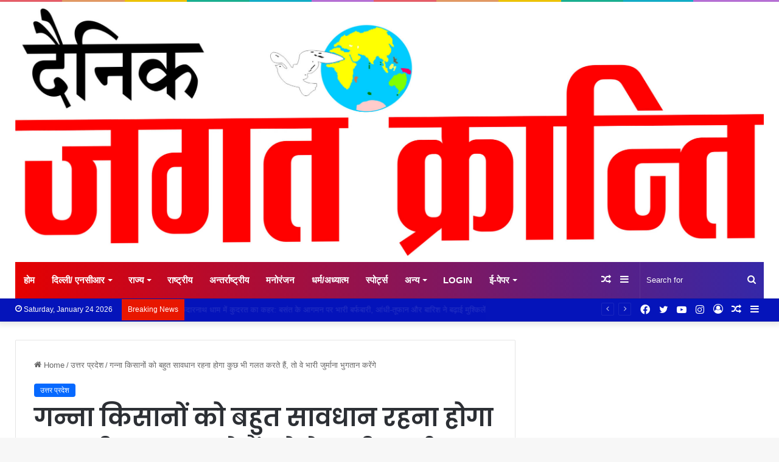

--- FILE ---
content_type: text/html; charset=UTF-8
request_url: https://jagatkranti.co.in/sugarcane-farmers-have-to-be-very-careful-if-they-do-anything-wrong-they-will-pay-heavy-fines/
body_size: 42728
content:
<!DOCTYPE html>
<html lang="en-US" class="" data-skin="light">
<head>
	<meta charset="UTF-8" />
	<link rel="profile" href="https://gmpg.org/xfn/11" />
	<meta property="al:android:url" content="https://jagatkranti.co.in" />
<meta property="al:android:package" content="news.jagatkranti.co.in" />
<meta property="al:android:app_name" content="Jagat Kranti News" />
	
<meta http-equiv='x-dns-prefetch-control' content='on'>
<link rel='dns-prefetch' href='//cdnjs.cloudflare.com' />
<link rel='dns-prefetch' href='//ajax.googleapis.com' />
<link rel='dns-prefetch' href='//fonts.googleapis.com' />
<link rel='dns-prefetch' href='//fonts.gstatic.com' />
<link rel='dns-prefetch' href='//s.gravatar.com' />
<link rel='dns-prefetch' href='//www.google-analytics.com' />
<link rel='preload' as='image' href='https://jagatkranti.co.in/wp-content/uploads/2023/10/jk-logo-scaled.jpg'>
<link rel='preload' as='font' href='https://jagatkranti.co.in/wp-content/themes/jannah/assets/fonts/tielabs-fonticon/tielabs-fonticon.woff' type='font/woff' crossorigin='anonymous' />
<link rel='preload' as='font' href='https://jagatkranti.co.in/wp-content/themes/jannah/assets/fonts/fontawesome/fa-solid-900.woff2' type='font/woff2' crossorigin='anonymous' />
<link rel='preload' as='font' href='https://jagatkranti.co.in/wp-content/themes/jannah/assets/fonts/fontawesome/fa-brands-400.woff2' type='font/woff2' crossorigin='anonymous' />
<link rel='preload' as='font' href='https://jagatkranti.co.in/wp-content/themes/jannah/assets/fonts/fontawesome/fa-regular-400.woff2' type='font/woff2' crossorigin='anonymous' />
<link rel='preload' as='script' href='https://ajax.googleapis.com/ajax/libs/webfont/1/webfont.js'>
<meta name='robots' content='index, follow, max-image-preview:large, max-snippet:-1, max-video-preview:-1' />
	<style>img:is([sizes="auto" i], [sizes^="auto," i]) { contain-intrinsic-size: 3000px 1500px }</style>
	
	<!-- This site is optimized with the Yoast SEO plugin v26.8 - https://yoast.com/product/yoast-seo-wordpress/ -->
	<title>गन्ना किसानों को बहुत सावधान रहना होगा कुछ भी गलत करते हैं, तो वे भारी जुर्माना भुगतान करेंगे - Jagat Kranti News</title>
	<link rel="canonical" href="https://jagatkranti.co.in/sugarcane-farmers-have-to-be-very-careful-if-they-do-anything-wrong-they-will-pay-heavy-fines/" />
	<meta property="og:locale" content="en_US" />
	<meta property="og:type" content="article" />
	<meta property="og:title" content="गन्ना किसानों को बहुत सावधान रहना होगा कुछ भी गलत करते हैं, तो वे भारी जुर्माना भुगतान करेंगे - Jagat Kranti News" />
	<meta property="og:description" content="Sugarcane Slip Calendar 2023 / Lucknow: Uttar Pradesh में अब किसानों को गन्ने की बिक्री के लिए गन्ना पर्ची प्राप्त करना इतना आसान नहीं होगा। किसानों को कुछ बातों का ध्यान रखना होगा, अन्यथा उन्हें बिक्री के लिए पर्ची प्राप्त करने में कठिनाई हो सकती है। यदि किसान गन्ने के पत्तियाँ, खुरपी या कचरा जलाते &hellip;" />
	<meta property="og:url" content="https://jagatkranti.co.in/sugarcane-farmers-have-to-be-very-careful-if-they-do-anything-wrong-they-will-pay-heavy-fines/" />
	<meta property="og:site_name" content="Jagat Kranti News" />
	<meta property="article:published_time" content="2023-11-23T06:15:12+00:00" />
	<meta property="article:modified_time" content="2023-11-23T06:15:13+00:00" />
	<meta property="og:image" content="https://jagatkranti.co.in/wp-content/uploads/2023/11/Screenshot_25.jpg" />
	<meta property="og:image:width" content="1000" />
	<meta property="og:image:height" content="552" />
	<meta property="og:image:type" content="image/jpeg" />
	<meta name="author" content="Arun Bhatia" />
	<meta name="twitter:card" content="summary_large_image" />
	<meta name="twitter:label1" content="Written by" />
	<meta name="twitter:data1" content="Arun Bhatia" />
	<script type="application/ld+json" class="yoast-schema-graph">{"@context":"https://schema.org","@graph":[{"@type":"Article","@id":"https://jagatkranti.co.in/sugarcane-farmers-have-to-be-very-careful-if-they-do-anything-wrong-they-will-pay-heavy-fines/#article","isPartOf":{"@id":"https://jagatkranti.co.in/sugarcane-farmers-have-to-be-very-careful-if-they-do-anything-wrong-they-will-pay-heavy-fines/"},"author":{"name":"Arun Bhatia","@id":"https://jagatkranti.co.in/#/schema/person/11782de58ad6956c996d4f5fcf9865ce"},"headline":"गन्ना किसानों को बहुत सावधान रहना होगा कुछ भी गलत करते हैं, तो वे भारी जुर्माना भुगतान करेंगे","datePublished":"2023-11-23T06:15:12+00:00","dateModified":"2023-11-23T06:15:13+00:00","mainEntityOfPage":{"@id":"https://jagatkranti.co.in/sugarcane-farmers-have-to-be-very-careful-if-they-do-anything-wrong-they-will-pay-heavy-fines/"},"wordCount":19,"keywords":["आधुनिक किसान","किसान","किसान आंदोलन","किसान महापंचायत","किसानों पर लाठीचार्ज","गन्ना किसान","गन्ना किसानों का प्रदर्शन","गन्ना की खेती के बारे में जानकारी","गन्ना की खेती कैसे करे","गन्ना की खेती कैसे किया जाता है","गन्ना की खेती वीडियो","गन्ना की फसल","गन्ने का खरीद मूल्य","गन्ने का खरीद मूल्य 2023","गन्ने का रेट 2017 में","गन्ने की उन्नत खेती","गन्ने की खेती","गन्ने के दाम","गन्ने के बुवाई के 3 तरीक़े","भारतीय किसान यूनियन","लखनऊ विधानसभा के सामने गन्ना किसानों का प्रदर्शन"],"articleSection":["उत्तर प्रदेश"],"inLanguage":"en-US"},{"@type":"WebPage","@id":"https://jagatkranti.co.in/sugarcane-farmers-have-to-be-very-careful-if-they-do-anything-wrong-they-will-pay-heavy-fines/","url":"https://jagatkranti.co.in/sugarcane-farmers-have-to-be-very-careful-if-they-do-anything-wrong-they-will-pay-heavy-fines/","name":"गन्ना किसानों को बहुत सावधान रहना होगा कुछ भी गलत करते हैं, तो वे भारी जुर्माना भुगतान करेंगे - Jagat Kranti News","isPartOf":{"@id":"https://jagatkranti.co.in/#website"},"datePublished":"2023-11-23T06:15:12+00:00","dateModified":"2023-11-23T06:15:13+00:00","author":{"@id":"https://jagatkranti.co.in/#/schema/person/11782de58ad6956c996d4f5fcf9865ce"},"breadcrumb":{"@id":"https://jagatkranti.co.in/sugarcane-farmers-have-to-be-very-careful-if-they-do-anything-wrong-they-will-pay-heavy-fines/#breadcrumb"},"inLanguage":"en-US","potentialAction":[{"@type":"ReadAction","target":["https://jagatkranti.co.in/sugarcane-farmers-have-to-be-very-careful-if-they-do-anything-wrong-they-will-pay-heavy-fines/"]}]},{"@type":"BreadcrumbList","@id":"https://jagatkranti.co.in/sugarcane-farmers-have-to-be-very-careful-if-they-do-anything-wrong-they-will-pay-heavy-fines/#breadcrumb","itemListElement":[{"@type":"ListItem","position":1,"name":"Home","item":"https://jagatkranti.co.in/"},{"@type":"ListItem","position":2,"name":"गन्ना किसानों को बहुत सावधान रहना होगा कुछ भी गलत करते हैं, तो वे भारी जुर्माना भुगतान करेंगे"}]},{"@type":"WebSite","@id":"https://jagatkranti.co.in/#website","url":"https://jagatkranti.co.in/","name":"Jagat Kranti","description":"","potentialAction":[{"@type":"SearchAction","target":{"@type":"EntryPoint","urlTemplate":"https://jagatkranti.co.in/?s={search_term_string}"},"query-input":{"@type":"PropertyValueSpecification","valueRequired":true,"valueName":"search_term_string"}}],"inLanguage":"en-US"},{"@type":"Person","@id":"https://jagatkranti.co.in/#/schema/person/11782de58ad6956c996d4f5fcf9865ce","name":"Arun Bhatia","image":{"@type":"ImageObject","inLanguage":"en-US","@id":"https://jagatkranti.co.in/#/schema/person/image/","url":"https://secure.gravatar.com/avatar/554bfe93755466a5106c887ccc515e0e?s=96&d=mm&r=g","contentUrl":"https://secure.gravatar.com/avatar/554bfe93755466a5106c887ccc515e0e?s=96&d=mm&r=g","caption":"Arun Bhatia"},"sameAs":["https://jagatkranti.co.in"],"url":"https://jagatkranti.co.in/author/pressbhatia/"}]}</script>
	<!-- / Yoast SEO plugin. -->


<link rel='dns-prefetch' href='//www.googletagmanager.com' />
<link rel="alternate" type="application/rss+xml" title="Jagat Kranti News &raquo; Feed" href="https://jagatkranti.co.in/feed/" />

		<style type="text/css">
			:root{
			
					--main-nav-background: #1f2024;
					--main-nav-secondry-background: rgba(0,0,0,0.2);
					--main-nav-primary-color: #0088ff;
					--main-nav-contrast-primary-color: #FFFFFF;
					--main-nav-text-color: #FFFFFF;
					--main-nav-secondry-text-color: rgba(225,255,255,0.5);
					--main-nav-main-border-color: rgba(255,255,255,0.07);
					--main-nav-secondry-border-color: rgba(255,255,255,0.04);
				
			}
		</style>
	<meta name="viewport" content="width=device-width, initial-scale=1.0" /><script type="text/javascript">
/* <![CDATA[ */
window._wpemojiSettings = {"baseUrl":"https:\/\/s.w.org\/images\/core\/emoji\/15.0.3\/72x72\/","ext":".png","svgUrl":"https:\/\/s.w.org\/images\/core\/emoji\/15.0.3\/svg\/","svgExt":".svg","source":{"concatemoji":"https:\/\/jagatkranti.co.in\/wp-includes\/js\/wp-emoji-release.min.js?ver=6.7.1"}};
/*! This file is auto-generated */
!function(i,n){var o,s,e;function c(e){try{var t={supportTests:e,timestamp:(new Date).valueOf()};sessionStorage.setItem(o,JSON.stringify(t))}catch(e){}}function p(e,t,n){e.clearRect(0,0,e.canvas.width,e.canvas.height),e.fillText(t,0,0);var t=new Uint32Array(e.getImageData(0,0,e.canvas.width,e.canvas.height).data),r=(e.clearRect(0,0,e.canvas.width,e.canvas.height),e.fillText(n,0,0),new Uint32Array(e.getImageData(0,0,e.canvas.width,e.canvas.height).data));return t.every(function(e,t){return e===r[t]})}function u(e,t,n){switch(t){case"flag":return n(e,"\ud83c\udff3\ufe0f\u200d\u26a7\ufe0f","\ud83c\udff3\ufe0f\u200b\u26a7\ufe0f")?!1:!n(e,"\ud83c\uddfa\ud83c\uddf3","\ud83c\uddfa\u200b\ud83c\uddf3")&&!n(e,"\ud83c\udff4\udb40\udc67\udb40\udc62\udb40\udc65\udb40\udc6e\udb40\udc67\udb40\udc7f","\ud83c\udff4\u200b\udb40\udc67\u200b\udb40\udc62\u200b\udb40\udc65\u200b\udb40\udc6e\u200b\udb40\udc67\u200b\udb40\udc7f");case"emoji":return!n(e,"\ud83d\udc26\u200d\u2b1b","\ud83d\udc26\u200b\u2b1b")}return!1}function f(e,t,n){var r="undefined"!=typeof WorkerGlobalScope&&self instanceof WorkerGlobalScope?new OffscreenCanvas(300,150):i.createElement("canvas"),a=r.getContext("2d",{willReadFrequently:!0}),o=(a.textBaseline="top",a.font="600 32px Arial",{});return e.forEach(function(e){o[e]=t(a,e,n)}),o}function t(e){var t=i.createElement("script");t.src=e,t.defer=!0,i.head.appendChild(t)}"undefined"!=typeof Promise&&(o="wpEmojiSettingsSupports",s=["flag","emoji"],n.supports={everything:!0,everythingExceptFlag:!0},e=new Promise(function(e){i.addEventListener("DOMContentLoaded",e,{once:!0})}),new Promise(function(t){var n=function(){try{var e=JSON.parse(sessionStorage.getItem(o));if("object"==typeof e&&"number"==typeof e.timestamp&&(new Date).valueOf()<e.timestamp+604800&&"object"==typeof e.supportTests)return e.supportTests}catch(e){}return null}();if(!n){if("undefined"!=typeof Worker&&"undefined"!=typeof OffscreenCanvas&&"undefined"!=typeof URL&&URL.createObjectURL&&"undefined"!=typeof Blob)try{var e="postMessage("+f.toString()+"("+[JSON.stringify(s),u.toString(),p.toString()].join(",")+"));",r=new Blob([e],{type:"text/javascript"}),a=new Worker(URL.createObjectURL(r),{name:"wpTestEmojiSupports"});return void(a.onmessage=function(e){c(n=e.data),a.terminate(),t(n)})}catch(e){}c(n=f(s,u,p))}t(n)}).then(function(e){for(var t in e)n.supports[t]=e[t],n.supports.everything=n.supports.everything&&n.supports[t],"flag"!==t&&(n.supports.everythingExceptFlag=n.supports.everythingExceptFlag&&n.supports[t]);n.supports.everythingExceptFlag=n.supports.everythingExceptFlag&&!n.supports.flag,n.DOMReady=!1,n.readyCallback=function(){n.DOMReady=!0}}).then(function(){return e}).then(function(){var e;n.supports.everything||(n.readyCallback(),(e=n.source||{}).concatemoji?t(e.concatemoji):e.wpemoji&&e.twemoji&&(t(e.twemoji),t(e.wpemoji)))}))}((window,document),window._wpemojiSettings);
/* ]]> */
</script>

<style id='wp-emoji-styles-inline-css' type='text/css'>

	img.wp-smiley, img.emoji {
		display: inline !important;
		border: none !important;
		box-shadow: none !important;
		height: 1em !important;
		width: 1em !important;
		margin: 0 0.07em !important;
		vertical-align: -0.1em !important;
		background: none !important;
		padding: 0 !important;
	}
</style>
<link rel='stylesheet' id='banner-list-block-css' href='https://jagatkranti.co.in/wp-content/plugins/custom-banners/blocks/banner-list/style.css?ver=1735240372' type='text/css' media='all' />
<link rel='stylesheet' id='rotating-banner-block-css' href='https://jagatkranti.co.in/wp-content/plugins/custom-banners/blocks/rotating-banner/style.css?ver=1735240372' type='text/css' media='all' />
<link rel='stylesheet' id='single-banner-block-css' href='https://jagatkranti.co.in/wp-content/plugins/custom-banners/blocks/single-banner/style.css?ver=1735240372' type='text/css' media='all' />
<style id='classic-theme-styles-inline-css' type='text/css'>
/*! This file is auto-generated */
.wp-block-button__link{color:#fff;background-color:#32373c;border-radius:9999px;box-shadow:none;text-decoration:none;padding:calc(.667em + 2px) calc(1.333em + 2px);font-size:1.125em}.wp-block-file__button{background:#32373c;color:#fff;text-decoration:none}
</style>
<style id='global-styles-inline-css' type='text/css'>
:root{--wp--preset--aspect-ratio--square: 1;--wp--preset--aspect-ratio--4-3: 4/3;--wp--preset--aspect-ratio--3-4: 3/4;--wp--preset--aspect-ratio--3-2: 3/2;--wp--preset--aspect-ratio--2-3: 2/3;--wp--preset--aspect-ratio--16-9: 16/9;--wp--preset--aspect-ratio--9-16: 9/16;--wp--preset--color--black: #000000;--wp--preset--color--cyan-bluish-gray: #abb8c3;--wp--preset--color--white: #ffffff;--wp--preset--color--pale-pink: #f78da7;--wp--preset--color--vivid-red: #cf2e2e;--wp--preset--color--luminous-vivid-orange: #ff6900;--wp--preset--color--luminous-vivid-amber: #fcb900;--wp--preset--color--light-green-cyan: #7bdcb5;--wp--preset--color--vivid-green-cyan: #00d084;--wp--preset--color--pale-cyan-blue: #8ed1fc;--wp--preset--color--vivid-cyan-blue: #0693e3;--wp--preset--color--vivid-purple: #9b51e0;--wp--preset--gradient--vivid-cyan-blue-to-vivid-purple: linear-gradient(135deg,rgba(6,147,227,1) 0%,rgb(155,81,224) 100%);--wp--preset--gradient--light-green-cyan-to-vivid-green-cyan: linear-gradient(135deg,rgb(122,220,180) 0%,rgb(0,208,130) 100%);--wp--preset--gradient--luminous-vivid-amber-to-luminous-vivid-orange: linear-gradient(135deg,rgba(252,185,0,1) 0%,rgba(255,105,0,1) 100%);--wp--preset--gradient--luminous-vivid-orange-to-vivid-red: linear-gradient(135deg,rgba(255,105,0,1) 0%,rgb(207,46,46) 100%);--wp--preset--gradient--very-light-gray-to-cyan-bluish-gray: linear-gradient(135deg,rgb(238,238,238) 0%,rgb(169,184,195) 100%);--wp--preset--gradient--cool-to-warm-spectrum: linear-gradient(135deg,rgb(74,234,220) 0%,rgb(151,120,209) 20%,rgb(207,42,186) 40%,rgb(238,44,130) 60%,rgb(251,105,98) 80%,rgb(254,248,76) 100%);--wp--preset--gradient--blush-light-purple: linear-gradient(135deg,rgb(255,206,236) 0%,rgb(152,150,240) 100%);--wp--preset--gradient--blush-bordeaux: linear-gradient(135deg,rgb(254,205,165) 0%,rgb(254,45,45) 50%,rgb(107,0,62) 100%);--wp--preset--gradient--luminous-dusk: linear-gradient(135deg,rgb(255,203,112) 0%,rgb(199,81,192) 50%,rgb(65,88,208) 100%);--wp--preset--gradient--pale-ocean: linear-gradient(135deg,rgb(255,245,203) 0%,rgb(182,227,212) 50%,rgb(51,167,181) 100%);--wp--preset--gradient--electric-grass: linear-gradient(135deg,rgb(202,248,128) 0%,rgb(113,206,126) 100%);--wp--preset--gradient--midnight: linear-gradient(135deg,rgb(2,3,129) 0%,rgb(40,116,252) 100%);--wp--preset--font-size--small: 13px;--wp--preset--font-size--medium: 20px;--wp--preset--font-size--large: 36px;--wp--preset--font-size--x-large: 42px;--wp--preset--spacing--20: 0.44rem;--wp--preset--spacing--30: 0.67rem;--wp--preset--spacing--40: 1rem;--wp--preset--spacing--50: 1.5rem;--wp--preset--spacing--60: 2.25rem;--wp--preset--spacing--70: 3.38rem;--wp--preset--spacing--80: 5.06rem;--wp--preset--shadow--natural: 6px 6px 9px rgba(0, 0, 0, 0.2);--wp--preset--shadow--deep: 12px 12px 50px rgba(0, 0, 0, 0.4);--wp--preset--shadow--sharp: 6px 6px 0px rgba(0, 0, 0, 0.2);--wp--preset--shadow--outlined: 6px 6px 0px -3px rgba(255, 255, 255, 1), 6px 6px rgba(0, 0, 0, 1);--wp--preset--shadow--crisp: 6px 6px 0px rgba(0, 0, 0, 1);}:where(.is-layout-flex){gap: 0.5em;}:where(.is-layout-grid){gap: 0.5em;}body .is-layout-flex{display: flex;}.is-layout-flex{flex-wrap: wrap;align-items: center;}.is-layout-flex > :is(*, div){margin: 0;}body .is-layout-grid{display: grid;}.is-layout-grid > :is(*, div){margin: 0;}:where(.wp-block-columns.is-layout-flex){gap: 2em;}:where(.wp-block-columns.is-layout-grid){gap: 2em;}:where(.wp-block-post-template.is-layout-flex){gap: 1.25em;}:where(.wp-block-post-template.is-layout-grid){gap: 1.25em;}.has-black-color{color: var(--wp--preset--color--black) !important;}.has-cyan-bluish-gray-color{color: var(--wp--preset--color--cyan-bluish-gray) !important;}.has-white-color{color: var(--wp--preset--color--white) !important;}.has-pale-pink-color{color: var(--wp--preset--color--pale-pink) !important;}.has-vivid-red-color{color: var(--wp--preset--color--vivid-red) !important;}.has-luminous-vivid-orange-color{color: var(--wp--preset--color--luminous-vivid-orange) !important;}.has-luminous-vivid-amber-color{color: var(--wp--preset--color--luminous-vivid-amber) !important;}.has-light-green-cyan-color{color: var(--wp--preset--color--light-green-cyan) !important;}.has-vivid-green-cyan-color{color: var(--wp--preset--color--vivid-green-cyan) !important;}.has-pale-cyan-blue-color{color: var(--wp--preset--color--pale-cyan-blue) !important;}.has-vivid-cyan-blue-color{color: var(--wp--preset--color--vivid-cyan-blue) !important;}.has-vivid-purple-color{color: var(--wp--preset--color--vivid-purple) !important;}.has-black-background-color{background-color: var(--wp--preset--color--black) !important;}.has-cyan-bluish-gray-background-color{background-color: var(--wp--preset--color--cyan-bluish-gray) !important;}.has-white-background-color{background-color: var(--wp--preset--color--white) !important;}.has-pale-pink-background-color{background-color: var(--wp--preset--color--pale-pink) !important;}.has-vivid-red-background-color{background-color: var(--wp--preset--color--vivid-red) !important;}.has-luminous-vivid-orange-background-color{background-color: var(--wp--preset--color--luminous-vivid-orange) !important;}.has-luminous-vivid-amber-background-color{background-color: var(--wp--preset--color--luminous-vivid-amber) !important;}.has-light-green-cyan-background-color{background-color: var(--wp--preset--color--light-green-cyan) !important;}.has-vivid-green-cyan-background-color{background-color: var(--wp--preset--color--vivid-green-cyan) !important;}.has-pale-cyan-blue-background-color{background-color: var(--wp--preset--color--pale-cyan-blue) !important;}.has-vivid-cyan-blue-background-color{background-color: var(--wp--preset--color--vivid-cyan-blue) !important;}.has-vivid-purple-background-color{background-color: var(--wp--preset--color--vivid-purple) !important;}.has-black-border-color{border-color: var(--wp--preset--color--black) !important;}.has-cyan-bluish-gray-border-color{border-color: var(--wp--preset--color--cyan-bluish-gray) !important;}.has-white-border-color{border-color: var(--wp--preset--color--white) !important;}.has-pale-pink-border-color{border-color: var(--wp--preset--color--pale-pink) !important;}.has-vivid-red-border-color{border-color: var(--wp--preset--color--vivid-red) !important;}.has-luminous-vivid-orange-border-color{border-color: var(--wp--preset--color--luminous-vivid-orange) !important;}.has-luminous-vivid-amber-border-color{border-color: var(--wp--preset--color--luminous-vivid-amber) !important;}.has-light-green-cyan-border-color{border-color: var(--wp--preset--color--light-green-cyan) !important;}.has-vivid-green-cyan-border-color{border-color: var(--wp--preset--color--vivid-green-cyan) !important;}.has-pale-cyan-blue-border-color{border-color: var(--wp--preset--color--pale-cyan-blue) !important;}.has-vivid-cyan-blue-border-color{border-color: var(--wp--preset--color--vivid-cyan-blue) !important;}.has-vivid-purple-border-color{border-color: var(--wp--preset--color--vivid-purple) !important;}.has-vivid-cyan-blue-to-vivid-purple-gradient-background{background: var(--wp--preset--gradient--vivid-cyan-blue-to-vivid-purple) !important;}.has-light-green-cyan-to-vivid-green-cyan-gradient-background{background: var(--wp--preset--gradient--light-green-cyan-to-vivid-green-cyan) !important;}.has-luminous-vivid-amber-to-luminous-vivid-orange-gradient-background{background: var(--wp--preset--gradient--luminous-vivid-amber-to-luminous-vivid-orange) !important;}.has-luminous-vivid-orange-to-vivid-red-gradient-background{background: var(--wp--preset--gradient--luminous-vivid-orange-to-vivid-red) !important;}.has-very-light-gray-to-cyan-bluish-gray-gradient-background{background: var(--wp--preset--gradient--very-light-gray-to-cyan-bluish-gray) !important;}.has-cool-to-warm-spectrum-gradient-background{background: var(--wp--preset--gradient--cool-to-warm-spectrum) !important;}.has-blush-light-purple-gradient-background{background: var(--wp--preset--gradient--blush-light-purple) !important;}.has-blush-bordeaux-gradient-background{background: var(--wp--preset--gradient--blush-bordeaux) !important;}.has-luminous-dusk-gradient-background{background: var(--wp--preset--gradient--luminous-dusk) !important;}.has-pale-ocean-gradient-background{background: var(--wp--preset--gradient--pale-ocean) !important;}.has-electric-grass-gradient-background{background: var(--wp--preset--gradient--electric-grass) !important;}.has-midnight-gradient-background{background: var(--wp--preset--gradient--midnight) !important;}.has-small-font-size{font-size: var(--wp--preset--font-size--small) !important;}.has-medium-font-size{font-size: var(--wp--preset--font-size--medium) !important;}.has-large-font-size{font-size: var(--wp--preset--font-size--large) !important;}.has-x-large-font-size{font-size: var(--wp--preset--font-size--x-large) !important;}
:where(.wp-block-post-template.is-layout-flex){gap: 1.25em;}:where(.wp-block-post-template.is-layout-grid){gap: 1.25em;}
:where(.wp-block-columns.is-layout-flex){gap: 2em;}:where(.wp-block-columns.is-layout-grid){gap: 2em;}
:root :where(.wp-block-pullquote){font-size: 1.5em;line-height: 1.6;}
</style>
<link rel='stylesheet' id='wp-banners-css-css' href='https://jagatkranti.co.in/wp-content/plugins/custom-banners/assets/css/wp-banners.css?ver=6.7.1' type='text/css' media='all' />
<link rel='stylesheet' id='taqyeem-buttons-style-css' href='https://jagatkranti.co.in/wp-content/plugins/taqyeem-buttons/assets/style.css?ver=6.7.1' type='text/css' media='all' />
<link rel='stylesheet' id='dflip-style-css' href='https://jagatkranti.co.in/wp-content/plugins/3d-flipbook-dflip-lite/assets/css/dflip.min.css?ver=2.4.20' type='text/css' media='all' />
<link rel='stylesheet' id='tie-css-base-css' href='https://jagatkranti.co.in/wp-content/themes/jannah/assets/css/base.min.css?ver=6.1.2' type='text/css' media='all' />
<link rel='stylesheet' id='tie-css-styles-css' href='https://jagatkranti.co.in/wp-content/themes/jannah/assets/css/style.min.css?ver=6.1.2' type='text/css' media='all' />
<link rel='stylesheet' id='tie-css-widgets-css' href='https://jagatkranti.co.in/wp-content/themes/jannah/assets/css/widgets.min.css?ver=6.1.2' type='text/css' media='all' />
<link rel='stylesheet' id='tie-css-helpers-css' href='https://jagatkranti.co.in/wp-content/themes/jannah/assets/css/helpers.min.css?ver=6.1.2' type='text/css' media='all' />
<link rel='stylesheet' id='tie-fontawesome5-css' href='https://jagatkranti.co.in/wp-content/themes/jannah/assets/css/fontawesome.css?ver=6.1.2' type='text/css' media='all' />
<link rel='stylesheet' id='tie-css-ilightbox-css' href='https://jagatkranti.co.in/wp-content/themes/jannah/assets/ilightbox/dark-skin/skin.css?ver=6.1.2' type='text/css' media='all' />
<link rel='stylesheet' id='tie-css-shortcodes-css' href='https://jagatkranti.co.in/wp-content/themes/jannah/assets/css/plugins/shortcodes.min.css?ver=6.1.2' type='text/css' media='all' />
<link rel='stylesheet' id='tie-css-single-css' href='https://jagatkranti.co.in/wp-content/themes/jannah/assets/css/single.min.css?ver=6.1.2' type='text/css' media='all' />
<link rel='stylesheet' id='tie-css-print-css' href='https://jagatkranti.co.in/wp-content/themes/jannah/assets/css/print.css?ver=6.1.2' type='text/css' media='print' />
<link rel='stylesheet' id='taqyeem-styles-css' href='https://jagatkranti.co.in/wp-content/themes/jannah/assets/css/plugins/taqyeem.min.css?ver=6.1.2' type='text/css' media='all' />
<style id='taqyeem-styles-inline-css' type='text/css'>
.wf-active .logo-text,.wf-active h1,.wf-active h2,.wf-active h3,.wf-active h4,.wf-active h5,.wf-active h6,.wf-active .the-subtitle{font-family: 'Poppins';}body{font-size: 13px;}#main-nav .main-menu > ul > li > a{font-size: 15px;text-transform: uppercase;}#the-post .entry-content,#the-post .entry-content p{font-size: 19px;}.comment-list .comment-body p{font-size: 15px;}#top-nav,#top-nav .sub-menu,#top-nav .comp-sub-menu,#top-nav .ticker-content,#top-nav .ticker-swipe,.top-nav-boxed #top-nav .topbar-wrapper,.search-in-top-nav.autocomplete-suggestions,#top-nav .guest-btn:not(:hover){background-color : #0514ba;}#top-nav *,.search-in-top-nav.autocomplete-suggestions{border-color: rgba( 255,255,255,0.08);}#top-nav .icon-basecloud-bg:after{color: #0514ba;}#top-nav a:not(:hover),#top-nav input,#top-nav #search-submit,#top-nav .fa-spinner,#top-nav .dropdown-social-icons li a span,#top-nav .components > li .social-link:not(:hover) span,.search-in-top-nav.autocomplete-suggestions a{color: #ffffff;}#top-nav .menu-item-has-children > a:before{border-top-color: #ffffff;}#top-nav li .menu-item-has-children > a:before{border-top-color: transparent;border-left-color: #ffffff;}.rtl #top-nav .menu li .menu-item-has-children > a:before{border-left-color: transparent;border-right-color: #ffffff;}#top-nav input::-moz-placeholder{color: #ffffff;}#top-nav input:-moz-placeholder{color: #ffffff;}#top-nav input:-ms-input-placeholder{color: #ffffff;}#top-nav input::-webkit-input-placeholder{color: #ffffff;}#top-nav,#top-nav .comp-sub-menu,#top-nav .tie-weather-widget{color: #fcfcfc;}.search-in-top-nav.autocomplete-suggestions .post-meta,.search-in-top-nav.autocomplete-suggestions .post-meta a:not(:hover){color: rgba( 252,252,252,0.7 );}#top-nav .weather-icon .icon-cloud,#top-nav .weather-icon .icon-basecloud-bg,#top-nav .weather-icon .icon-cloud-behind{color: #fcfcfc !important;}#top-nav .breaking-title{color: #FFFFFF;}#top-nav .breaking-title:before{background-color: #e81700;}#top-nav .breaking-news-nav li:hover{background-color: #e81700;border-color: #e81700;}.main-nav-boxed .main-nav.fixed-nav,#main-nav .main-menu-wrapper{background: #e50000;background: -webkit-linear-gradient(90deg,#3528a8,#e50000 );background: -moz-linear-gradient(90deg,#3528a8,#e50000 );background: -o-linear-gradient(90deg,#3528a8,#e50000 );background: linear-gradient(90deg,#e50000,#3528a8 );}#main-nav .main-menu-wrapper .icon-basecloud-bg:after{color: inherit !important;}#main-nav .main-menu-wrapper,#main-nav .menu-sub-content,#main-nav .comp-sub-menu,#main-nav .guest-btn:not(:hover),#main-nav ul.cats-vertical li a.is-active,#main-nav ul.cats-vertical li a:hover.search-in-main-nav.autocomplete-suggestions{background-color: rgb(141,20,84);}#main-nav{border-width: 0;}#theme-header #main-nav:not(.fixed-nav){bottom: 0;}#main-nav .icon-basecloud-bg:after{color: rgb(141,20,84);}.search-in-main-nav.autocomplete-suggestions{border-color: rgba(255,255,255,0.07);}.main-nav-boxed #main-nav .main-menu-wrapper{border-width: 0;}#main-nav,#main-nav input,#main-nav #search-submit,#main-nav .fa-spinner,#main-nav .comp-sub-menu,#main-nav .tie-weather-widget{color: #fcfcfc;}#main-nav input::-moz-placeholder{color: #fcfcfc;}#main-nav input:-moz-placeholder{color: #fcfcfc;}#main-nav input:-ms-input-placeholder{color: #fcfcfc;}#main-nav input::-webkit-input-placeholder{color: #fcfcfc;}#main-nav .mega-menu .post-meta,#main-nav .mega-menu .post-meta a,.search-in-main-nav.autocomplete-suggestions .post-meta{color: rgba(252,252,252,0.6);}#main-nav .weather-icon .icon-cloud,#main-nav .weather-icon .icon-basecloud-bg,#main-nav .weather-icon .icon-cloud-behind{color: #fcfcfc !important;}#site-info{background-color: #bf0303;}.tie-cat-24,.tie-cat-item-24 > span{background-color:#e67e22 !important;color:#FFFFFF !important;}.tie-cat-24:after{border-top-color:#e67e22 !important;}.tie-cat-24:hover{background-color:#c86004 !important;}.tie-cat-24:hover:after{border-top-color:#c86004 !important;}.tie-cat-25,.tie-cat-item-25 > span{background-color:#2ecc71 !important;color:#FFFFFF !important;}.tie-cat-25:after{border-top-color:#2ecc71 !important;}.tie-cat-25:hover{background-color:#10ae53 !important;}.tie-cat-25:hover:after{border-top-color:#10ae53 !important;}.tie-cat-26,.tie-cat-item-26 > span{background-color:#9b59b6 !important;color:#FFFFFF !important;}.tie-cat-26:after{border-top-color:#9b59b6 !important;}.tie-cat-26:hover{background-color:#7d3b98 !important;}.tie-cat-26:hover:after{border-top-color:#7d3b98 !important;}.tie-cat-27,.tie-cat-item-27 > span{background-color:#34495e !important;color:#FFFFFF !important;}.tie-cat-27:after{border-top-color:#34495e !important;}.tie-cat-27:hover{background-color:#162b40 !important;}.tie-cat-27:hover:after{border-top-color:#162b40 !important;}.tie-cat-28,.tie-cat-item-28 > span{background-color:#795548 !important;color:#FFFFFF !important;}.tie-cat-28:after{border-top-color:#795548 !important;}.tie-cat-28:hover{background-color:#5b372a !important;}.tie-cat-28:hover:after{border-top-color:#5b372a !important;}.tie-cat-29,.tie-cat-item-29 > span{background-color:#4CAF50 !important;color:#FFFFFF !important;}.tie-cat-29:after{border-top-color:#4CAF50 !important;}.tie-cat-29:hover{background-color:#2e9132 !important;}.tie-cat-29:hover:after{border-top-color:#2e9132 !important;}@media (min-width: 1200px){.container{width: auto;}}.boxed-layout #tie-wrapper,.boxed-layout .fixed-nav{max-width: 1290px;}@media (min-width: 1260px){.container,.wide-next-prev-slider-wrapper .slider-main-container{max-width: 1260px;}}@media (max-width: 991px){.side-aside.dark-skin{background: #2f88d6;background: -webkit-linear-gradient(135deg,#5933a2,#2f88d6 );background: -moz-linear-gradient(135deg,#5933a2,#2f88d6 );background: -o-linear-gradient(135deg,#5933a2,#2f88d6 );background: linear-gradient(135deg,#2f88d6,#5933a2 );}}.tie-insta-header {margin-bottom: 15px;}.tie-insta-avatar a {width: 70px;height: 70px;display: block;position: relative;float: left;margin-right: 15px;margin-bottom: 15px;}.tie-insta-avatar a:before {content: "";position: absolute;width: calc(100% + 6px);height: calc(100% + 6px);left: -3px;top: -3px;border-radius: 50%;background: #d6249f;background: radial-gradient(circle at 30% 107%,#fdf497 0%,#fdf497 5%,#fd5949 45%,#d6249f 60%,#285AEB 90%);}.tie-insta-avatar a:after {position: absolute;content: "";width: calc(100% + 3px);height: calc(100% + 3px);left: -2px;top: -2px;border-radius: 50%;background: #fff;}.dark-skin .tie-insta-avatar a:after {background: #27292d;}.tie-insta-avatar img {border-radius: 50%;position: relative;z-index: 2;transition: all 0.25s;}.tie-insta-avatar img:hover {box-shadow: 0px 0px 15px 0 #6b54c6;}.tie-insta-info {font-size: 1.3em;font-weight: bold;margin-bottom: 5px;}
</style>
<script type="text/javascript" src="https://jagatkranti.co.in/wp-includes/js/jquery/jquery.min.js?ver=3.7.1" id="jquery-core-js"></script>
<script type="text/javascript" src="https://jagatkranti.co.in/wp-includes/js/jquery/jquery-migrate.min.js?ver=3.4.1" id="jquery-migrate-js"></script>

<!-- Google tag (gtag.js) snippet added by Site Kit -->
<!-- Google Analytics snippet added by Site Kit -->
<script type="text/javascript" src="https://www.googletagmanager.com/gtag/js?id=GT-MR5X8JHK" id="google_gtagjs-js" async></script>
<script type="text/javascript" id="google_gtagjs-js-after">
/* <![CDATA[ */
window.dataLayer = window.dataLayer || [];function gtag(){dataLayer.push(arguments);}
gtag("set","linker",{"domains":["jagatkranti.co.in"]});
gtag("js", new Date());
gtag("set", "developer_id.dZTNiMT", true);
gtag("config", "GT-MR5X8JHK");
 window._googlesitekit = window._googlesitekit || {}; window._googlesitekit.throttledEvents = []; window._googlesitekit.gtagEvent = (name, data) => { var key = JSON.stringify( { name, data } ); if ( !! window._googlesitekit.throttledEvents[ key ] ) { return; } window._googlesitekit.throttledEvents[ key ] = true; setTimeout( () => { delete window._googlesitekit.throttledEvents[ key ]; }, 5 ); gtag( "event", name, { ...data, event_source: "site-kit" } ); }; 
/* ]]> */
</script>
<link rel="https://api.w.org/" href="https://jagatkranti.co.in/wp-json/" /><link rel="alternate" title="JSON" type="application/json" href="https://jagatkranti.co.in/wp-json/wp/v2/posts/2422" /><link rel="EditURI" type="application/rsd+xml" title="RSD" href="https://jagatkranti.co.in/xmlrpc.php?rsd" />
<meta name="generator" content="WordPress 6.7.1" />
<link rel='shortlink' href='https://jagatkranti.co.in/?p=2422' />
<link rel="alternate" title="oEmbed (JSON)" type="application/json+oembed" href="https://jagatkranti.co.in/wp-json/oembed/1.0/embed?url=https%3A%2F%2Fjagatkranti.co.in%2Fsugarcane-farmers-have-to-be-very-careful-if-they-do-anything-wrong-they-will-pay-heavy-fines%2F" />
<link rel="alternate" title="oEmbed (XML)" type="text/xml+oembed" href="https://jagatkranti.co.in/wp-json/oembed/1.0/embed?url=https%3A%2F%2Fjagatkranti.co.in%2Fsugarcane-farmers-have-to-be-very-careful-if-they-do-anything-wrong-they-will-pay-heavy-fines%2F&#038;format=xml" />
<style type="text/css" media="screen"></style><meta name="generator" content="Site Kit by Google 1.170.0" /><script type='text/javascript'>
/* <![CDATA[ */
var taqyeem = {"ajaxurl":"https://jagatkranti.co.in/wp-admin/admin-ajax.php" , "your_rating":"Your Rating:"};
/* ]]> */
</script>

<meta http-equiv="X-UA-Compatible" content="IE=edge">

<!-- Google AdSense meta tags added by Site Kit -->
<meta name="google-adsense-platform-account" content="ca-host-pub-2644536267352236">
<meta name="google-adsense-platform-domain" content="sitekit.withgoogle.com">
<!-- End Google AdSense meta tags added by Site Kit -->
      <meta name="onesignal" content="wordpress-plugin"/>
            <script>

      window.OneSignalDeferred = window.OneSignalDeferred || [];

      OneSignalDeferred.push(function(OneSignal) {
        var oneSignal_options = {};
        window._oneSignalInitOptions = oneSignal_options;

        oneSignal_options['serviceWorkerParam'] = { scope: '/wp-content/plugins/onesignal-free-web-push-notifications/sdk_files/push/onesignal/' };
oneSignal_options['serviceWorkerPath'] = 'OneSignalSDKWorker.js';

        OneSignal.Notifications.setDefaultUrl("https://jagatkranti.co.in");

        oneSignal_options['wordpress'] = true;
oneSignal_options['appId'] = 'd7f17d4e-992c-49c1-a4de-3a9059b9322e';
oneSignal_options['allowLocalhostAsSecureOrigin'] = true;
oneSignal_options['welcomeNotification'] = { };
oneSignal_options['welcomeNotification']['title'] = "";
oneSignal_options['welcomeNotification']['message'] = "";
oneSignal_options['path'] = "https://jagatkranti.co.in/wp-content/plugins/onesignal-free-web-push-notifications/sdk_files/";
oneSignal_options['safari_web_id'] = "web.onesignal.auto.6b1e0125-c07a-4d4d-8123-db80df1063df";
oneSignal_options['promptOptions'] = { };
oneSignal_options['notifyButton'] = { };
oneSignal_options['notifyButton']['enable'] = true;
oneSignal_options['notifyButton']['position'] = 'bottom-right';
oneSignal_options['notifyButton']['theme'] = 'default';
oneSignal_options['notifyButton']['size'] = 'medium';
oneSignal_options['notifyButton']['showCredit'] = true;
oneSignal_options['notifyButton']['text'] = {};
              OneSignal.init(window._oneSignalInitOptions);
              OneSignal.Slidedown.promptPush()      });

      function documentInitOneSignal() {
        var oneSignal_elements = document.getElementsByClassName("OneSignal-prompt");

        var oneSignalLinkClickHandler = function(event) { OneSignal.Notifications.requestPermission(); event.preventDefault(); };        for(var i = 0; i < oneSignal_elements.length; i++)
          oneSignal_elements[i].addEventListener('click', oneSignalLinkClickHandler, false);
      }

      if (document.readyState === 'complete') {
           documentInitOneSignal();
      }
      else {
           window.addEventListener("load", function(event){
               documentInitOneSignal();
          });
      }
    </script>
<!-- Google tag (gtag.js) -->
<script async src="https://www.googletagmanager.com/gtag/js?id=UA-171161362-1"></script>
<script>
  window.dataLayer = window.dataLayer || [];
  function gtag(){dataLayer.push(arguments);}
  gtag('js', new Date());

  gtag('config', 'UA-171161362-1');
</script>
<link rel="icon" href="https://jagatkranti.co.in/wp-content/uploads/2023/10/cropped-jk-logo-scaled-1-32x32.jpg" sizes="32x32" />
<link rel="icon" href="https://jagatkranti.co.in/wp-content/uploads/2023/10/cropped-jk-logo-scaled-1-192x192.jpg" sizes="192x192" />
<link rel="apple-touch-icon" href="https://jagatkranti.co.in/wp-content/uploads/2023/10/cropped-jk-logo-scaled-1-180x180.jpg" />
<meta name="msapplication-TileImage" content="https://jagatkranti.co.in/wp-content/uploads/2023/10/cropped-jk-logo-scaled-1-270x270.jpg" />
		
<script>
  window.dataLayer = window.dataLayer || [];
  function gtag(){dataLayer.push(arguments);}
  gtag('js', new Date());

  gtag('config', 'G-5JEX0H4YGS');
</script>
	
	
</head>

<body id="tie-body" class="post-template-default single single-post postid-2422 single-format-standard tie-no-js wrapper-has-shadow block-head-1 magazine1 is-thumb-overlay-disabled is-desktop is-header-layout-3 sidebar-right has-sidebar post-layout-1 narrow-title-narrow-media is-standard-format">




<div class="background-overlay">

	<div id="tie-container" class="site tie-container">

		
		<div id="tie-wrapper">

			<div class="rainbow-line"></div>
<header id="theme-header" class="theme-header header-layout-3 main-nav-dark main-nav-default-dark main-nav-below main-nav-boxed no-stream-item top-nav-active top-nav-light top-nav-default-light top-nav-below top-nav-below-main-nav has-shadow has-normal-width-logo mobile-header-centered">
	
<div class="container header-container">
	<div class="tie-row logo-row">

		
		<div class="logo-wrapper">
			<div class="tie-col-md-4 logo-container clearfix">
				<div id="mobile-header-components-area_1" class="mobile-header-components"><ul class="components"><li class="mobile-component_menu custom-menu-link"><a href="#" id="mobile-menu-icon" class="menu-text-wrapper"><span class="tie-mobile-menu-icon nav-icon is-layout-1"></span><span class="menu-text">Menu</span></a></li></ul></div>
		<div id="logo" class="image-logo" style="margin-top: 10px; margin-bottom: 10px;">

			
			<a title="Jagat Kranti News" href="https://jagatkranti.co.in/">
				
				<picture class="tie-logo-default tie-logo-picture">
					<source class="tie-logo-source-default tie-logo-source" srcset="https://jagatkranti.co.in/wp-content/uploads/2023/10/jk-logo-scaled.jpg" media="(max-width:991px)">
					<source class="tie-logo-source-default tie-logo-source" srcset="https://jagatkranti.co.in/wp-content/uploads/2023/10/jk-logo-scaled.jpg">
					<img class="tie-logo-img-default tie-logo-img" src="https://jagatkranti.co.in/wp-content/uploads/2023/10/jk-logo-scaled.jpg" alt="Jagat Kranti News" width="2560" height="849" style="max-height:849px; width: auto;" />
				</picture>
						</a>

			
		</div><!-- #logo /-->

		<div id="mobile-header-components-area_2" class="mobile-header-components"><ul class="components"><li class="mobile-component_search custom-menu-link">
				<a href="#" class="tie-search-trigger-mobile">
					<span class="tie-icon-search tie-search-icon" aria-hidden="true"></span>
					<span class="screen-reader-text">Search for</span>
				</a>
			</li></ul></div>			</div><!-- .tie-col /-->
		</div><!-- .logo-wrapper /-->

		
	</div><!-- .tie-row /-->
</div><!-- .container /-->

<div class="main-nav-wrapper">
	<nav id="main-nav" data-skin="search-in-main-nav" class="main-nav header-nav live-search-parent"  aria-label="Primary Navigation">
		<div class="container">

			<div class="main-menu-wrapper">

				
				<div id="menu-components-wrap">

					


					<div class="main-menu main-menu-wrap tie-alignleft">
						<div id="main-nav-menu" class="main-menu header-menu"><ul id="menu-tielabs-main-menu" class="menu"><li id="menu-item-1077" class="menu-item menu-item-type-custom menu-item-object-custom menu-item-home menu-item-1077"><a href="https://jagatkranti.co.in/">होम</a></li>
<li id="menu-item-1230" class="menu-item menu-item-type-taxonomy menu-item-object-category menu-item-has-children menu-item-1230"><a href="https://jagatkranti.co.in/category/%e0%a4%a6%e0%a4%bf%e0%a4%b2%e0%a5%8d%e0%a4%b2%e0%a5%80-%e0%a4%8f%e0%a4%a8%e0%a4%b8%e0%a5%80%e0%a4%86%e0%a4%b0/">दिल्ली/ एनसीआर</a>
<ul class="sub-menu menu-sub-content">
	<li id="menu-item-1231" class="menu-item menu-item-type-taxonomy menu-item-object-category menu-item-1231"><a href="https://jagatkranti.co.in/category/%e0%a4%a8%e0%a5%8b%e0%a4%8f%e0%a4%a1%e0%a4%be/">नोएडा</a></li>
	<li id="menu-item-1229" class="menu-item menu-item-type-taxonomy menu-item-object-category menu-item-1229"><a href="https://jagatkranti.co.in/category/%e0%a4%97%e0%a5%8d%e0%a4%b0%e0%a5%870-%e0%a4%a8%e0%a5%8b%e0%a4%8f%e0%a4%a1%e0%a4%be/">ग्रे0 नोएडा</a></li>
</ul>
</li>
<li id="menu-item-1240" class="menu-item menu-item-type-custom menu-item-object-custom menu-item-has-children menu-item-1240"><a href="#">राज्य</a>
<ul class="sub-menu menu-sub-content">
	<li id="menu-item-1241" class="menu-item menu-item-type-taxonomy menu-item-object-category current-post-ancestor current-menu-parent current-post-parent menu-item-1241"><a href="https://jagatkranti.co.in/category/%e0%a4%89%e0%a4%a4%e0%a5%8d%e0%a4%a4%e0%a4%b0-%e0%a4%aa%e0%a5%8d%e0%a4%b0%e0%a4%a6%e0%a5%87%e0%a4%b6/">उत्तर प्रदेश</a></li>
	<li id="menu-item-1245" class="menu-item menu-item-type-taxonomy menu-item-object-category menu-item-1245"><a href="https://jagatkranti.co.in/category/%e0%a4%b9%e0%a4%b0%e0%a4%bf%e0%a4%af%e0%a4%be%e0%a4%a3%e0%a4%be/">हरियाणा</a></li>
	<li id="menu-item-1244" class="menu-item menu-item-type-taxonomy menu-item-object-category menu-item-1244"><a href="https://jagatkranti.co.in/category/%e0%a4%aa%e0%a4%82%e0%a4%9c%e0%a4%be%e0%a4%ac/">पंजाब</a></li>
	<li id="menu-item-1242" class="menu-item menu-item-type-taxonomy menu-item-object-category menu-item-1242"><a href="https://jagatkranti.co.in/category/%e0%a4%89%e0%a4%a4%e0%a5%8d%e0%a4%a4%e0%a4%b0%e0%a4%be%e0%a4%96%e0%a4%82%e0%a4%a1/">उत्तराखंड</a></li>
	<li id="menu-item-1243" class="menu-item menu-item-type-taxonomy menu-item-object-category menu-item-1243"><a href="https://jagatkranti.co.in/category/%e0%a4%a6%e0%a4%bf%e0%a4%b2%e0%a5%8d%e0%a4%b2%e0%a5%80/">दिल्ली</a></li>
</ul>
</li>
<li id="menu-item-1248" class="menu-item menu-item-type-taxonomy menu-item-object-category menu-item-1248"><a href="https://jagatkranti.co.in/category/%e0%a4%b0%e0%a4%be%e0%a4%b7%e0%a5%8d%e0%a4%9f%e0%a5%8d%e0%a4%b0%e0%a5%80%e0%a4%af/">राष्ट्रीय</a></li>
<li id="menu-item-1246" class="menu-item menu-item-type-taxonomy menu-item-object-category menu-item-1246"><a href="https://jagatkranti.co.in/category/%e0%a4%85%e0%a4%a8%e0%a5%8d%e0%a4%a4%e0%a4%b0%e0%a5%8d%e0%a4%b0%e0%a4%be%e0%a4%b7%e0%a5%8d%e0%a4%9f%e0%a5%8d%e0%a4%b0%e0%a5%80%e0%a4%af/">अन्तर्राष्ट्रीय</a></li>
<li id="menu-item-1250" class="menu-item menu-item-type-taxonomy menu-item-object-category menu-item-1250"><a href="https://jagatkranti.co.in/category/%e0%a4%ae%e0%a4%a8%e0%a5%8b%e0%a4%b0%e0%a4%82%e0%a4%9c%e0%a4%a8/">मनोरंजन</a></li>
<li id="menu-item-1123" class="menu-item menu-item-type-taxonomy menu-item-object-category menu-item-1123"><a href="https://jagatkranti.co.in/category/%e0%a4%a7%e0%a4%b0%e0%a5%8d%e0%a4%ae-%e0%a4%85%e0%a4%a7%e0%a5%8d%e0%a4%af%e0%a4%be%e0%a4%a4%e0%a5%8d%e0%a4%ae/">धर्म/अध्यात्म</a></li>
<li id="menu-item-1145" class="menu-item menu-item-type-taxonomy menu-item-object-category menu-item-1145"><a href="https://jagatkranti.co.in/category/%e0%a4%b8%e0%a5%8d%e0%a4%aa%e0%a5%8b%e0%a4%b0%e0%a5%8d%e0%a4%9f%e0%a5%8d%e0%a4%b8/">स्पोर्ट्स</a></li>
<li id="menu-item-1254" class="menu-item menu-item-type-custom menu-item-object-custom menu-item-has-children menu-item-1254"><a href="#">अन्य</a>
<ul class="sub-menu menu-sub-content">
	<li id="menu-item-1249" class="menu-item menu-item-type-taxonomy menu-item-object-category menu-item-1249"><a href="https://jagatkranti.co.in/category/%e0%a4%b0%e0%a4%be%e0%a4%b6%e0%a4%bf%e0%a4%ab%e0%a4%b2-%e0%a4%8f%e0%a4%b5%e0%a4%82-%e0%a4%aa%e0%a4%82%e0%a4%9a%e0%a4%be%e0%a4%97/">राशिफल एवं पंचाग</a></li>
	<li id="menu-item-1251" class="menu-item menu-item-type-taxonomy menu-item-object-category menu-item-1251"><a href="https://jagatkranti.co.in/category/%e0%a4%b2%e0%a4%be%e0%a4%88%e0%a4%ab-%e0%a4%b8%e0%a5%8d%e0%a4%9f%e0%a4%be%e0%a4%87%e0%a4%b2/">लाईफ स्टाइल</a></li>
	<li id="menu-item-1247" class="menu-item menu-item-type-taxonomy menu-item-object-category menu-item-1247"><a href="https://jagatkranti.co.in/category/%e0%a4%86%e0%a4%b2%e0%a5%87%e0%a4%96/">आलेख</a></li>
	<li id="menu-item-1252" class="menu-item menu-item-type-taxonomy menu-item-object-category menu-item-1252"><a href="https://jagatkranti.co.in/category/%e0%a4%b5%e0%a5%8d%e0%a4%af%e0%a4%be%e0%a4%aa%e0%a4%be%e0%a4%b0/">व्यापार</a></li>
	<li id="menu-item-1124" class="menu-item menu-item-type-taxonomy menu-item-object-category menu-item-1124"><a href="https://jagatkranti.co.in/category/%e0%a4%9f%e0%a5%87%e0%a4%95%e0%a5%8d%e0%a4%a8%e0%a5%8b%e0%a4%b2%e0%a5%89%e0%a4%9c%e0%a5%80/">टेक्नोलॉजी</a></li>
	<li id="menu-item-1128" class="menu-item menu-item-type-taxonomy menu-item-object-category menu-item-1128"><a href="https://jagatkranti.co.in/category/%e0%a4%b0%e0%a4%be%e0%a4%9c%e0%a4%a8%e0%a5%80%e0%a4%a4%e0%a4%bf/">राजनीति</a></li>
	<li id="menu-item-1134" class="menu-item menu-item-type-taxonomy menu-item-object-category menu-item-1134"><a href="https://jagatkranti.co.in/category/%e0%a4%8f%e0%a4%95%e0%a5%8d%e0%a4%b8%e0%a4%95%e0%a5%8d%e0%a4%b2%e0%a5%82%e0%a4%b8%e0%a4%bf%e0%a4%b5-%e0%a4%96%e0%a4%ac%e0%a4%b0%e0%a5%87%e0%a4%82/">एक्सक्लूसिव खबरें</a></li>
	<li id="menu-item-1253" class="menu-item menu-item-type-taxonomy menu-item-object-category menu-item-1253"><a href="https://jagatkranti.co.in/category/%e0%a4%b8%e0%a4%ae%e0%a5%8d%e0%a4%aa%e0%a4%be%e0%a4%a6%e0%a4%95%e0%a5%80%e0%a4%af/">सम्पादकीय</a></li>
</ul>
</li>
<li id="menu-item-1157" class="menu-item menu-item-type-custom menu-item-object-custom menu-item-1157"><a href="https://jagatkranti.co.in/wp-admin">Login</a></li>
<li id="menu-item-1255" class="menu-item menu-item-type-custom menu-item-object-custom menu-item-has-children menu-item-1255"><a href="#">ई-पेपर</a>
<ul class="sub-menu menu-sub-content">
	<li id="menu-item-1256" class="menu-item menu-item-type-taxonomy menu-item-object-category menu-item-1256"><a href="https://jagatkranti.co.in/category/%e0%a4%a6%e0%a4%bf%e0%a4%b2%e0%a5%8d%e0%a4%b2%e0%a5%80-%e0%a4%b8%e0%a4%82%e0%a4%b8%e0%a5%8d%e0%a4%95%e0%a4%b0%e0%a4%a3/">दिल्ली संस्करण</a></li>
	<li id="menu-item-1257" class="menu-item menu-item-type-taxonomy menu-item-object-category menu-item-1257"><a href="https://jagatkranti.co.in/category/%e0%a4%b9%e0%a4%b0%e0%a4%bf%e0%a4%af%e0%a4%be%e0%a4%a3%e0%a4%be-%e0%a4%b8%e0%a4%82%e0%a4%b8%e0%a5%8d%e0%a4%95%e0%a4%b0%e0%a4%a3/">हरियाणा संस्करण</a></li>
</ul>
</li>
</ul></div>					</div><!-- .main-menu.tie-alignleft /-->

					<ul class="components">			<li class="search-bar menu-item custom-menu-link" aria-label="Search">
				<form method="get" id="search" action="https://jagatkranti.co.in/">
					<input id="search-input" class="is-ajax-search"  inputmode="search" type="text" name="s" title="Search for" placeholder="Search for" />
					<button id="search-submit" type="submit">
						<span class="tie-icon-search tie-search-icon" aria-hidden="true"></span>
						<span class="screen-reader-text">Search for</span>
					</button>
				</form>
			</li>
				<li class="side-aside-nav-icon menu-item custom-menu-link">
		<a href="#">
			<span class="tie-icon-navicon" aria-hidden="true"></span>
			<span class="screen-reader-text">Sidebar</span>
		</a>
	</li>
		<li class="random-post-icon menu-item custom-menu-link">
		<a href="/sugarcane-farmers-have-to-be-very-careful-if-they-do-anything-wrong-they-will-pay-heavy-fines/?random-post=1" class="random-post" title="Random Article" rel="nofollow">
			<span class="tie-icon-random" aria-hidden="true"></span>
			<span class="screen-reader-text">Random Article</span>
		</a>
	</li>
	</ul><!-- Components -->
				</div><!-- #menu-components-wrap /-->
			</div><!-- .main-menu-wrapper /-->
		</div><!-- .container /-->

			</nav><!-- #main-nav /-->
</div><!-- .main-nav-wrapper /-->


<nav id="top-nav"  class="has-date-breaking-components top-nav header-nav has-breaking-news" aria-label="Secondary Navigation">
	<div class="container">
		<div class="topbar-wrapper">

			
					<div class="topbar-today-date tie-icon">
						Saturday, January 24 2026					</div>
					
			<div class="tie-alignleft">
				
<div class="breaking controls-is-active">

	<span class="breaking-title">
		<span class="tie-icon-bolt breaking-icon" aria-hidden="true"></span>
		<span class="breaking-title-text">Breaking News</span>
	</span>

	<ul id="breaking-news-in-header" class="breaking-news" data-type="slideLeft" data-arrows="true">

		
							<li class="news-item">
								<a href="https://jagatkranti.co.in/natures-havoc-in-kedarnath-dham-heavy-snowfall/">केदारनाथ धाम में कुदरत का कहर: बसंत के आगमन पर भारी बर्फबारी, आंधी-तूफान और बारिश ने बढ़ाई मुश्किलें</a>
							</li>

							
							<li class="news-item">
								<a href="https://jagatkranti.co.in/delhi-high-courts-strict-stance-on-turkman-gate-violence-case-accuseds-bail-canceled/">तुर्कमान गेट हिंसा मामला: दिल्ली हाई कोर्ट का सख्त रुख, आरोपी की जमानत रद्द; फिर जाना होगा जेल</a>
							</li>

							
							<li class="news-item">
								<a href="https://jagatkranti.co.in/on-january-26-delhi-metros-gift-will-start-from-3-am-dmrc-has-also-released-a-big-plan-regarding-service-parking/">26 जनवरी पर दिल्ली मेट्रो का तोहफा! सुबह 3 बजे से शुरू होगी सर्विस, पार्किंग को लेकर भी DMRC ने जारी किया बड़ा प्लान</a>
							</li>

							
							<li class="news-item">
								<a href="https://jagatkranti.co.in/the-grand-beginning-of-raipur-literature-festival-was-dedicated-to-vinod-kumar-shukla-the-first-day-was-a-gathering-of-litterateurs-from-all-over-the-country/">रायपुर साहित्य उत्सव का भव्य आगाज: विनोद कुमार शुक्ल को समर्पित रहा पहला दिन, देशभर के साहित्यकारों का लगा जमावड़ा।</a>
							</li>

							
							<li class="news-item">
								<a href="https://jagatkranti.co.in/ujjains-tune-was-played-buses-were-set-on-fire/">उज्जैन का तराना सुलगा: बसों में लगाई आग, सरेआम चलीं तलवारें; पत्थरबाजी और तोड़फोड़ से दहशत में लोग।</a>
							</li>

							
							<li class="news-item">
								<a href="https://jagatkranti.co.in/builder-nirmal-singhs-problems-increased-police-raided-in-engineers-death-case/">बिल्डर निर्मल सिंह की बढ़ी मुश्किलें: इंजीनियर की मौत मामले में पुलिस ने दी दबिश, वारंट जारी होते ही हुआ फरार!</a>
							</li>

							
							<li class="news-item">
								<a href="https://jagatkranti.co.in/horrible-incident-young-man-was-first-kidnapped-then-brutally-beaten-and-murdered-dead-body-found-soaked-in-blood/">खौफनाक वारदात: युवक का पहले अपहरण, फिर बेरहमी से पिटाई और हत्या; खून से लथपथ मिला शव</a>
							</li>

							
							<li class="news-item">
								<a href="https://jagatkranti.co.in/you-will-keep-watching-this-artist-from-haryana-created-such-an-artwork-from-useless-things/">देखते रह जाएंगे! हरियाणा के इस कलाकार ने बेकार चीजों से बनाई ऐसी कलाकृति, मुरीद हुआ पूरा देश</a>
							</li>

							
							<li class="news-item">
								<a href="https://jagatkranti.co.in/high-alert-police-searched-hotels-and-guest-houses-in-julana-on-republic-day-keeping-a-close-eye-on-suspects/">गणतंत्र दिवस पर जुलाना में &#8216;हाई अलर्ट&#8217;: पुलिस ने खंगाले होटल और गेस्ट हाउस, संदिग्धों पर पैनी नजर</a>
							</li>

							
							<li class="news-item">
								<a href="https://jagatkranti.co.in/mamatas-only-son-buried-under-the-debris-in-front-of-her-eyes-her-life-could-not-be-saved-even-though-the-mother-kept-pleading-to-save-him/">ममता की हार: आंखों के सामने मलबे में दबा इकलौता बेटा, मां बचाने के लिए लगाती रही गुहार, पर नहीं बच सकी जान।</a>
							</li>

							
	</ul>
</div><!-- #breaking /-->
			</div><!-- .tie-alignleft /-->

			<div class="tie-alignright">
				<ul class="components">	<li class="side-aside-nav-icon menu-item custom-menu-link">
		<a href="#">
			<span class="tie-icon-navicon" aria-hidden="true"></span>
			<span class="screen-reader-text">Sidebar</span>
		</a>
	</li>
		<li class="random-post-icon menu-item custom-menu-link">
		<a href="/sugarcane-farmers-have-to-be-very-careful-if-they-do-anything-wrong-they-will-pay-heavy-fines/?random-post=1" class="random-post" title="Random Article" rel="nofollow">
			<span class="tie-icon-random" aria-hidden="true"></span>
			<span class="screen-reader-text">Random Article</span>
		</a>
	</li>
	
	
		<li class=" popup-login-icon menu-item custom-menu-link">
			<a href="#" class="lgoin-btn tie-popup-trigger">
				<span class="tie-icon-author" aria-hidden="true"></span>
				<span class="screen-reader-text">Log In</span>			</a>
		</li>

			 <li class="social-icons-item"><a class="social-link instagram-social-icon" rel="external noopener nofollow" target="_blank" href="#"><span class="tie-social-icon tie-icon-instagram"></span><span class="screen-reader-text">Instagram</span></a></li><li class="social-icons-item"><a class="social-link youtube-social-icon" rel="external noopener nofollow" target="_blank" href="https://youtube.com/@jagatkrantitv1149?si=W_Ysev4zLI_NR_rY"><span class="tie-social-icon tie-icon-youtube"></span><span class="screen-reader-text">YouTube</span></a></li><li class="social-icons-item"><a class="social-link twitter-social-icon" rel="external noopener nofollow" target="_blank" href="#"><span class="tie-social-icon tie-icon-twitter"></span><span class="screen-reader-text">Twitter</span></a></li><li class="social-icons-item"><a class="social-link facebook-social-icon" rel="external noopener nofollow" target="_blank" href="https://www.facebook.com/profile.php?id=100071513234030&#038;mibextid=ZbWKwL"><span class="tie-social-icon tie-icon-facebook"></span><span class="screen-reader-text">Facebook</span></a></li> </ul><!-- Components -->			</div><!-- .tie-alignright /-->

		</div><!-- .topbar-wrapper /-->
	</div><!-- .container /-->
</nav><!-- #top-nav /-->
</header>

<div id="content" class="site-content container"><div id="main-content-row" class="tie-row main-content-row">

<div class="main-content tie-col-md-8 tie-col-xs-12" role="main">

	
	<article id="the-post" class="container-wrapper post-content tie-standard">

		
<header class="entry-header-outer">

	<nav id="breadcrumb"><a href="https://jagatkranti.co.in/"><span class="tie-icon-home" aria-hidden="true"></span> Home</a><em class="delimiter">/</em><a href="https://jagatkranti.co.in/category/%e0%a4%89%e0%a4%a4%e0%a5%8d%e0%a4%a4%e0%a4%b0-%e0%a4%aa%e0%a5%8d%e0%a4%b0%e0%a4%a6%e0%a5%87%e0%a4%b6/">उत्तर प्रदेश</a><em class="delimiter">/</em><span class="current">गन्ना किसानों को बहुत सावधान रहना होगा कुछ भी गलत करते हैं, तो वे भारी जुर्माना भुगतान करेंगे</span></nav><script type="application/ld+json">{"@context":"http:\/\/schema.org","@type":"BreadcrumbList","@id":"#Breadcrumb","itemListElement":[{"@type":"ListItem","position":1,"item":{"name":"Home","@id":"https:\/\/jagatkranti.co.in\/"}},{"@type":"ListItem","position":2,"item":{"name":"\u0909\u0924\u094d\u0924\u0930 \u092a\u094d\u0930\u0926\u0947\u0936","@id":"https:\/\/jagatkranti.co.in\/category\/%e0%a4%89%e0%a4%a4%e0%a5%8d%e0%a4%a4%e0%a4%b0-%e0%a4%aa%e0%a5%8d%e0%a4%b0%e0%a4%a6%e0%a5%87%e0%a4%b6\/"}}]}</script>
	<div class="entry-header">

		<span class="post-cat-wrap"><a class="post-cat tie-cat-62" href="https://jagatkranti.co.in/category/%e0%a4%89%e0%a4%a4%e0%a5%8d%e0%a4%a4%e0%a4%b0-%e0%a4%aa%e0%a5%8d%e0%a4%b0%e0%a4%a6%e0%a5%87%e0%a4%b6/">उत्तर प्रदेश</a></span>
		<h1 class="post-title entry-title">
			गन्ना किसानों को बहुत सावधान रहना होगा कुछ भी गलत करते हैं, तो वे भारी जुर्माना भुगतान करेंगे		</h1>

		<div class="single-post-meta post-meta clearfix"><span class="author-meta single-author with-avatars"><span class="meta-item meta-author-wrapper meta-author-4">
						<span class="meta-author-avatar">
							<a href="https://jagatkranti.co.in/author/pressbhatia/"><img alt='Photo of Arun Bhatia' src='https://secure.gravatar.com/avatar/554bfe93755466a5106c887ccc515e0e?s=140&#038;d=mm&#038;r=g' srcset='https://secure.gravatar.com/avatar/554bfe93755466a5106c887ccc515e0e?s=280&#038;d=mm&#038;r=g 2x' class='avatar avatar-140 photo' height='140' width='140' decoding='async'/></a>
						</span>
					<span class="meta-author"><a href="https://jagatkranti.co.in/author/pressbhatia/" class="author-name tie-icon" title="Arun Bhatia">Arun Bhatia</a></span>
						<a href="mailto:arunbhatia256@gmail.com" class="author-email-link" target="_blank" rel="nofollow noopener" title="Send an email">
							<span class="tie-icon-envelope" aria-hidden="true"></span>
							<span class="screen-reader-text">Send an email</span>
						</a>
					</span></span><span class="date meta-item tie-icon">November 23, 2023</span><div class="tie-alignright"><span class="meta-views meta-item "><span class="tie-icon-fire" aria-hidden="true"></span> 28 </span><span class="meta-reading-time meta-item"><span class="tie-icon-bookmark" aria-hidden="true"></span> 1 minute read</span> </div></div><!-- .post-meta -->	</div><!-- .entry-header /-->

	
	
</header><!-- .entry-header-outer /-->


		<div class="entry-content entry clearfix">

			
			<p style="text-align: justify"><strong>Sugarcane Slip Calendar 2023 / Lucknow:</strong> <a href="https://jagatkranti.co.in/">Uttar Pradesh</a> में अब किसानों को गन्ने की बिक्री के लिए गन्ना पर्ची प्राप्त करना इतना आसान नहीं होगा। किसानों को कुछ बातों का ध्यान रखना होगा, अन्यथा उन्हें बिक्री के लिए पर्ची प्राप्त करने में कठिनाई हो सकती है।</p>
<p style="text-align: justify">यदि किसान गन्ने के पत्तियाँ, खुरपी या कचरा जलाते हैं, तो उन्हें गन्ने की बिक्री के लिए पर्ची नहीं मिलेगी। इस संबंध में मुख्य सचिव Durga Shankar Mishra ने निर्देश जारी किए। NCR के साथ-साथ, पूरे राज्य के सभी जिलों में खुरपी जलाने जैसी घटनाओं के संबंध में कड़ी कार्रवाई की जा रही है, और इन गतिविधियों को सख्ती से प्रतिबंधित करने के लिए कहा गया है। इस सोमवार को, मुख्य सचिव ने डिवीजनल कमिश्नर और जिला न्यायाधीशों के साथ video कॉन्फ़्रेंसिंग के दौरान ऐसे निर्देश जारी किए।</p>
<h3 style="text-align: justify">खुरपी या कचरा जलाने की दंगल</h3>
<p style="text-align: justify">कहा गया है कि जिला और police प्रशासन स्टबल या कचरा जलाने जैसी गतिविधियों को रोकने के लिए लगातार सक्रिय हैं। जहां भी ऐसी घटनाएँ होती हैं, वहां उन जिम्मेदार व्यक्तियों के खिलाफ कार्रवाई की जाएगी। दो एकड़ से कम क्षेत्रों के लिए Rs.2500, दो से पाँच एकड़ तक क्षेत्रों के लिए Rs.5000 और पाँच एकड़ से अधिक क्षेत्रों में स्टबल जलाने जैसी घटनाओं के लिए Rs.15000 का जुर्माना लगाया जाएगा। यदि फिर पकड़ा जाता है, तो जुर्माना राशि बढ़ाई जाएगी जो अनिवार्य रूप से वसूली जाएगी।</p>
<h3 style="text-align: justify">खुरपी जलाने के लिए जुर्माना लगाया जाएगा</h3>
<p style="text-align: justify">1 एकड़ से कम क्षेत्र के लिए Rs.2500 का जुर्माना।<br />
2 से 5 एकड़ क्षेत्र के लिए Rs.5000 का जुर्माना।<br />
5 एकड़ से अधिक भूमि के लिए Rs.15000 का जुर्माना।<br />
फिर से पकड़ा जाए तो, जुर्माना बढ़ाया जाएगा।<br />
जुर्माना की वसूली अनिवार्य रूप से की जाएगी।</p>

<div class="banner_wrapper" style=""><div class="banner  banner-1202 bottom vert custom-banners-theme-default_style" style=""><img decoding="async" width="1080" height="1080" src="https://jagatkranti.co.in/wp-content/uploads/2023/09/Pink-and-White-Matchmaking-Services-Instagram-Post.png" class="attachment-full size-full" alt="" srcset="https://jagatkranti.co.in/wp-content/uploads/2023/09/Pink-and-White-Matchmaking-Services-Instagram-Post.png 1080w, https://jagatkranti.co.in/wp-content/uploads/2023/09/Pink-and-White-Matchmaking-Services-Instagram-Post-300x300.png 300w, https://jagatkranti.co.in/wp-content/uploads/2023/09/Pink-and-White-Matchmaking-Services-Instagram-Post-1024x1024.png 1024w, https://jagatkranti.co.in/wp-content/uploads/2023/09/Pink-and-White-Matchmaking-Services-Instagram-Post-150x150.png 150w, https://jagatkranti.co.in/wp-content/uploads/2023/09/Pink-and-White-Matchmaking-Services-Instagram-Post-768x768.png 768w" sizes="(max-width: 1080px) 100vw, 1080px" /><a class="custom_banners_big_link"  href="https://www.sweetheartmatrimony.com"></a></div></div>
			<div class="post-bottom-meta post-bottom-tags post-tags-modern"><div class="post-bottom-meta-title"><span class="tie-icon-tags" aria-hidden="true"></span> Tags</div><span class="tagcloud"><a href="https://jagatkranti.co.in/tag/%e0%a4%86%e0%a4%a7%e0%a5%81%e0%a4%a8%e0%a4%bf%e0%a4%95-%e0%a4%95%e0%a4%bf%e0%a4%b8%e0%a4%be%e0%a4%a8/" rel="tag">आधुनिक किसान</a> <a href="https://jagatkranti.co.in/tag/%e0%a4%95%e0%a4%bf%e0%a4%b8%e0%a4%be%e0%a4%a8/" rel="tag">किसान</a> <a href="https://jagatkranti.co.in/tag/%e0%a4%95%e0%a4%bf%e0%a4%b8%e0%a4%be%e0%a4%a8-%e0%a4%86%e0%a4%82%e0%a4%a6%e0%a5%8b%e0%a4%b2%e0%a4%a8/" rel="tag">किसान आंदोलन</a> <a href="https://jagatkranti.co.in/tag/%e0%a4%95%e0%a4%bf%e0%a4%b8%e0%a4%be%e0%a4%a8-%e0%a4%ae%e0%a4%b9%e0%a4%be%e0%a4%aa%e0%a4%82%e0%a4%9a%e0%a4%be%e0%a4%af%e0%a4%a4/" rel="tag">किसान महापंचायत</a> <a href="https://jagatkranti.co.in/tag/%e0%a4%95%e0%a4%bf%e0%a4%b8%e0%a4%be%e0%a4%a8%e0%a5%8b%e0%a4%82-%e0%a4%aa%e0%a4%b0-%e0%a4%b2%e0%a4%be%e0%a4%a0%e0%a5%80%e0%a4%9a%e0%a4%be%e0%a4%b0%e0%a5%8d%e0%a4%9c/" rel="tag">किसानों पर लाठीचार्ज</a> <a href="https://jagatkranti.co.in/tag/%e0%a4%97%e0%a4%a8%e0%a5%8d%e0%a4%a8%e0%a4%be-%e0%a4%95%e0%a4%bf%e0%a4%b8%e0%a4%be%e0%a4%a8/" rel="tag">गन्ना किसान</a> <a href="https://jagatkranti.co.in/tag/%e0%a4%97%e0%a4%a8%e0%a5%8d%e0%a4%a8%e0%a4%be-%e0%a4%95%e0%a4%bf%e0%a4%b8%e0%a4%be%e0%a4%a8%e0%a5%8b%e0%a4%82-%e0%a4%95%e0%a4%be-%e0%a4%aa%e0%a5%8d%e0%a4%b0%e0%a4%a6%e0%a4%b0%e0%a5%8d%e0%a4%b6/" rel="tag">गन्ना किसानों का प्रदर्शन</a> <a href="https://jagatkranti.co.in/tag/%e0%a4%97%e0%a4%a8%e0%a5%8d%e0%a4%a8%e0%a4%be-%e0%a4%95%e0%a5%80-%e0%a4%96%e0%a5%87%e0%a4%a4%e0%a5%80-%e0%a4%95%e0%a5%87-%e0%a4%ac%e0%a4%be%e0%a4%b0%e0%a5%87-%e0%a4%ae%e0%a5%87%e0%a4%82-%e0%a4%9c/" rel="tag">गन्ना की खेती के बारे में जानकारी</a> <a href="https://jagatkranti.co.in/tag/%e0%a4%97%e0%a4%a8%e0%a5%8d%e0%a4%a8%e0%a4%be-%e0%a4%95%e0%a5%80-%e0%a4%96%e0%a5%87%e0%a4%a4%e0%a5%80-%e0%a4%95%e0%a5%88%e0%a4%b8%e0%a5%87-%e0%a4%95%e0%a4%b0%e0%a5%87/" rel="tag">गन्ना की खेती कैसे करे</a> <a href="https://jagatkranti.co.in/tag/%e0%a4%97%e0%a4%a8%e0%a5%8d%e0%a4%a8%e0%a4%be-%e0%a4%95%e0%a5%80-%e0%a4%96%e0%a5%87%e0%a4%a4%e0%a5%80-%e0%a4%95%e0%a5%88%e0%a4%b8%e0%a5%87-%e0%a4%95%e0%a4%bf%e0%a4%af%e0%a4%be-%e0%a4%9c%e0%a4%be/" rel="tag">गन्ना की खेती कैसे किया जाता है</a> <a href="https://jagatkranti.co.in/tag/%e0%a4%97%e0%a4%a8%e0%a5%8d%e0%a4%a8%e0%a4%be-%e0%a4%95%e0%a5%80-%e0%a4%96%e0%a5%87%e0%a4%a4%e0%a5%80-%e0%a4%b5%e0%a5%80%e0%a4%a1%e0%a4%bf%e0%a4%af%e0%a5%8b/" rel="tag">गन्ना की खेती वीडियो</a> <a href="https://jagatkranti.co.in/tag/%e0%a4%97%e0%a4%a8%e0%a5%8d%e0%a4%a8%e0%a4%be-%e0%a4%95%e0%a5%80-%e0%a4%ab%e0%a4%b8%e0%a4%b2/" rel="tag">गन्ना की फसल</a> <a href="https://jagatkranti.co.in/tag/%e0%a4%97%e0%a4%a8%e0%a5%8d%e0%a4%a8%e0%a5%87-%e0%a4%95%e0%a4%be-%e0%a4%96%e0%a4%b0%e0%a5%80%e0%a4%a6-%e0%a4%ae%e0%a5%82%e0%a4%b2%e0%a5%8d%e0%a4%af/" rel="tag">गन्ने का खरीद मूल्य</a> <a href="https://jagatkranti.co.in/tag/%e0%a4%97%e0%a4%a8%e0%a5%8d%e0%a4%a8%e0%a5%87-%e0%a4%95%e0%a4%be-%e0%a4%96%e0%a4%b0%e0%a5%80%e0%a4%a6-%e0%a4%ae%e0%a5%82%e0%a4%b2%e0%a5%8d%e0%a4%af-2023/" rel="tag">गन्ने का खरीद मूल्य 2023</a> <a href="https://jagatkranti.co.in/tag/%e0%a4%97%e0%a4%a8%e0%a5%8d%e0%a4%a8%e0%a5%87-%e0%a4%95%e0%a4%be-%e0%a4%b0%e0%a5%87%e0%a4%9f-2017-%e0%a4%ae%e0%a5%87%e0%a4%82/" rel="tag">गन्ने का रेट 2017 में</a> <a href="https://jagatkranti.co.in/tag/%e0%a4%97%e0%a4%a8%e0%a5%8d%e0%a4%a8%e0%a5%87-%e0%a4%95%e0%a5%80-%e0%a4%89%e0%a4%a8%e0%a5%8d%e0%a4%a8%e0%a4%a4-%e0%a4%96%e0%a5%87%e0%a4%a4%e0%a5%80/" rel="tag">गन्ने की उन्नत खेती</a> <a href="https://jagatkranti.co.in/tag/%e0%a4%97%e0%a4%a8%e0%a5%8d%e0%a4%a8%e0%a5%87-%e0%a4%95%e0%a5%80-%e0%a4%96%e0%a5%87%e0%a4%a4%e0%a5%80/" rel="tag">गन्ने की खेती</a> <a href="https://jagatkranti.co.in/tag/%e0%a4%97%e0%a4%a8%e0%a5%8d%e0%a4%a8%e0%a5%87-%e0%a4%95%e0%a5%87-%e0%a4%a6%e0%a4%be%e0%a4%ae/" rel="tag">गन्ने के दाम</a> <a href="https://jagatkranti.co.in/tag/%e0%a4%97%e0%a4%a8%e0%a5%8d%e0%a4%a8%e0%a5%87-%e0%a4%95%e0%a5%87-%e0%a4%ac%e0%a5%81%e0%a4%b5%e0%a4%be%e0%a4%88-%e0%a4%95%e0%a5%87-3-%e0%a4%a4%e0%a4%b0%e0%a5%80%e0%a4%95%e0%a4%bc%e0%a5%87/" rel="tag">गन्ने के बुवाई के 3 तरीक़े</a> <a href="https://jagatkranti.co.in/tag/%e0%a4%ad%e0%a4%be%e0%a4%b0%e0%a4%a4%e0%a5%80%e0%a4%af-%e0%a4%95%e0%a4%bf%e0%a4%b8%e0%a4%be%e0%a4%a8-%e0%a4%af%e0%a5%82%e0%a4%a8%e0%a4%bf%e0%a4%af%e0%a4%a8/" rel="tag">भारतीय किसान यूनियन</a> <a href="https://jagatkranti.co.in/tag/%e0%a4%b2%e0%a4%96%e0%a4%a8%e0%a4%8a-%e0%a4%b5%e0%a4%bf%e0%a4%a7%e0%a4%be%e0%a4%a8%e0%a4%b8%e0%a4%ad%e0%a4%be-%e0%a4%95%e0%a5%87-%e0%a4%b8%e0%a4%be%e0%a4%ae%e0%a4%a8%e0%a5%87-%e0%a4%97%e0%a4%a8/" rel="tag">लखनऊ विधानसभा के सामने गन्ना किसानों का प्रदर्शन</a></span></div>
		</div><!-- .entry-content /-->

				<div id="post-extra-info">
			<div class="theiaStickySidebar">
				<div class="single-post-meta post-meta clearfix"><span class="author-meta single-author with-avatars"><span class="meta-item meta-author-wrapper meta-author-4">
						<span class="meta-author-avatar">
							<a href="https://jagatkranti.co.in/author/pressbhatia/"><img alt='Photo of Arun Bhatia' src='https://secure.gravatar.com/avatar/554bfe93755466a5106c887ccc515e0e?s=140&#038;d=mm&#038;r=g' srcset='https://secure.gravatar.com/avatar/554bfe93755466a5106c887ccc515e0e?s=280&#038;d=mm&#038;r=g 2x' class='avatar avatar-140 photo' height='140' width='140' loading='lazy' decoding='async'/></a>
						</span>
					<span class="meta-author"><a href="https://jagatkranti.co.in/author/pressbhatia/" class="author-name tie-icon" title="Arun Bhatia">Arun Bhatia</a></span>
						<a href="mailto:arunbhatia256@gmail.com" class="author-email-link" target="_blank" rel="nofollow noopener" title="Send an email">
							<span class="tie-icon-envelope" aria-hidden="true"></span>
							<span class="screen-reader-text">Send an email</span>
						</a>
					</span></span><span class="date meta-item tie-icon">November 23, 2023</span><div class="tie-alignright"><span class="meta-views meta-item "><span class="tie-icon-fire" aria-hidden="true"></span> 28 </span><span class="meta-reading-time meta-item"><span class="tie-icon-bookmark" aria-hidden="true"></span> 1 minute read</span> </div></div><!-- .post-meta -->			</div>
		</div>

		<div class="clearfix"></div>
		<script id="tie-schema-json" type="application/ld+json">{"@context":"http:\/\/schema.org","@type":"Article","dateCreated":"2023-11-23T11:45:12+05:30","datePublished":"2023-11-23T11:45:12+05:30","dateModified":"2023-11-23T11:45:13+05:30","headline":"\u0917\u0928\u094d\u0928\u093e \u0915\u093f\u0938\u093e\u0928\u094b\u0902 \u0915\u094b \u092c\u0939\u0941\u0924 \u0938\u093e\u0935\u0927\u093e\u0928 \u0930\u0939\u0928\u093e \u0939\u094b\u0917\u093e \u0915\u0941\u091b \u092d\u0940 \u0917\u0932\u0924 \u0915\u0930\u0924\u0947 \u0939\u0948\u0902, \u0924\u094b \u0935\u0947 \u092d\u093e\u0930\u0940 \u091c\u0941\u0930\u094d\u092e\u093e\u0928\u093e \u092d\u0941\u0917\u0924\u093e\u0928 \u0915\u0930\u0947\u0902\u0917\u0947","name":"\u0917\u0928\u094d\u0928\u093e \u0915\u093f\u0938\u093e\u0928\u094b\u0902 \u0915\u094b \u092c\u0939\u0941\u0924 \u0938\u093e\u0935\u0927\u093e\u0928 \u0930\u0939\u0928\u093e \u0939\u094b\u0917\u093e \u0915\u0941\u091b \u092d\u0940 \u0917\u0932\u0924 \u0915\u0930\u0924\u0947 \u0939\u0948\u0902, \u0924\u094b \u0935\u0947 \u092d\u093e\u0930\u0940 \u091c\u0941\u0930\u094d\u092e\u093e\u0928\u093e \u092d\u0941\u0917\u0924\u093e\u0928 \u0915\u0930\u0947\u0902\u0917\u0947","keywords":"\u0906\u0927\u0941\u0928\u093f\u0915 \u0915\u093f\u0938\u093e\u0928,\u0915\u093f\u0938\u093e\u0928,\u0915\u093f\u0938\u093e\u0928 \u0906\u0902\u0926\u094b\u0932\u0928,\u0915\u093f\u0938\u093e\u0928 \u092e\u0939\u093e\u092a\u0902\u091a\u093e\u092f\u0924,\u0915\u093f\u0938\u093e\u0928\u094b\u0902 \u092a\u0930 \u0932\u093e\u0920\u0940\u091a\u093e\u0930\u094d\u091c,\u0917\u0928\u094d\u0928\u093e \u0915\u093f\u0938\u093e\u0928,\u0917\u0928\u094d\u0928\u093e \u0915\u093f\u0938\u093e\u0928\u094b\u0902 \u0915\u093e \u092a\u094d\u0930\u0926\u0930\u094d\u0936\u0928,\u0917\u0928\u094d\u0928\u093e \u0915\u0940 \u0916\u0947\u0924\u0940 \u0915\u0947 \u092c\u093e\u0930\u0947 \u092e\u0947\u0902 \u091c\u093e\u0928\u0915\u093e\u0930\u0940,\u0917\u0928\u094d\u0928\u093e \u0915\u0940 \u0916\u0947\u0924\u0940 \u0915\u0948\u0938\u0947 \u0915\u0930\u0947,\u0917\u0928\u094d\u0928\u093e \u0915\u0940 \u0916\u0947\u0924\u0940 \u0915\u0948\u0938\u0947 \u0915\u093f\u092f\u093e \u091c\u093e\u0924\u093e \u0939\u0948,\u0917\u0928\u094d\u0928\u093e \u0915\u0940 \u0916\u0947\u0924\u0940 \u0935\u0940\u0921\u093f\u092f\u094b,\u0917\u0928\u094d\u0928\u093e \u0915\u0940 \u092b\u0938\u0932,\u0917\u0928\u094d\u0928\u0947 \u0915\u093e \u0916\u0930\u0940\u0926 \u092e\u0942\u0932\u094d\u092f,\u0917\u0928\u094d\u0928\u0947 \u0915\u093e \u0916\u0930\u0940\u0926 \u092e\u0942\u0932\u094d\u092f 2023,\u0917\u0928\u094d\u0928\u0947 \u0915\u093e \u0930\u0947\u091f 2017 \u092e\u0947\u0902,\u0917\u0928\u094d\u0928\u0947 \u0915\u0940 \u0909\u0928\u094d\u0928\u0924 \u0916\u0947\u0924\u0940,\u0917\u0928\u094d\u0928\u0947 \u0915\u0940 \u0916\u0947\u0924\u0940,\u0917\u0928\u094d\u0928\u0947 \u0915\u0947 \u0926\u093e\u092e,\u0917\u0928\u094d\u0928\u0947 \u0915\u0947 \u092c\u0941\u0935\u093e\u0908 \u0915\u0947 3 \u0924\u0930\u0940\u0915\u093c\u0947,\u092d\u093e\u0930\u0924\u0940\u092f \u0915\u093f\u0938\u093e\u0928 \u092f\u0942\u0928\u093f\u092f\u0928,\u0932\u0916\u0928\u090a \u0935\u093f\u0927\u093e\u0928\u0938\u092d\u093e \u0915\u0947 \u0938\u093e\u092e\u0928\u0947 \u0917\u0928\u094d\u0928\u093e \u0915\u093f\u0938\u093e\u0928\u094b\u0902 \u0915\u093e \u092a\u094d\u0930\u0926\u0930\u094d\u0936\u0928","url":"https:\/\/jagatkranti.co.in\/sugarcane-farmers-have-to-be-very-careful-if-they-do-anything-wrong-they-will-pay-heavy-fines\/","description":"Sugarcane Slip Calendar 2023 \/ Lucknow: Uttar Pradesh \u092e\u0947\u0902 \u0905\u092c \u0915\u093f\u0938\u093e\u0928\u094b\u0902 \u0915\u094b \u0917\u0928\u094d\u0928\u0947 \u0915\u0940 \u092c\u093f\u0915\u094d\u0930\u0940 \u0915\u0947 \u0932\u093f\u090f \u0917\u0928\u094d\u0928\u093e \u092a\u0930\u094d\u091a\u0940 \u092a\u094d\u0930\u093e\u092a\u094d\u0924 \u0915\u0930\u0928\u093e \u0907\u0924\u0928\u093e \u0906\u0938\u093e\u0928 \u0928\u0939\u0940\u0902 \u0939\u094b\u0917\u093e\u0964 \u0915\u093f\u0938\u093e\u0928\u094b\u0902 \u0915\u094b \u0915\u0941\u091b \u092c\u093e\u0924\u094b\u0902 \u0915\u093e \u0927\u094d\u092f\u093e\u0928 \u0930\u0916\u0928\u093e \u0939\u094b\u0917\u093e, \u0905\u0928\u094d\u092f\u0925\u093e \u0909\u0928\u094d\u0939\u0947\u0902 \u092c\u093f\u0915\u094d","copyrightYear":"2023","articleSection":"\u0909\u0924\u094d\u0924\u0930 \u092a\u094d\u0930\u0926\u0947\u0936","articleBody":"Sugarcane Slip Calendar 2023 \/ Lucknow: Uttar Pradesh \u092e\u0947\u0902 \u0905\u092c \u0915\u093f\u0938\u093e\u0928\u094b\u0902 \u0915\u094b \u0917\u0928\u094d\u0928\u0947 \u0915\u0940 \u092c\u093f\u0915\u094d\u0930\u0940 \u0915\u0947 \u0932\u093f\u090f \u0917\u0928\u094d\u0928\u093e \u092a\u0930\u094d\u091a\u0940 \u092a\u094d\u0930\u093e\u092a\u094d\u0924 \u0915\u0930\u0928\u093e \u0907\u0924\u0928\u093e \u0906\u0938\u093e\u0928 \u0928\u0939\u0940\u0902 \u0939\u094b\u0917\u093e\u0964 \u0915\u093f\u0938\u093e\u0928\u094b\u0902 \u0915\u094b \u0915\u0941\u091b \u092c\u093e\u0924\u094b\u0902 \u0915\u093e \u0927\u094d\u092f\u093e\u0928 \u0930\u0916\u0928\u093e \u0939\u094b\u0917\u093e, \u0905\u0928\u094d\u092f\u0925\u093e \u0909\u0928\u094d\u0939\u0947\u0902 \u092c\u093f\u0915\u094d\u0930\u0940 \u0915\u0947 \u0932\u093f\u090f \u092a\u0930\u094d\u091a\u0940 \u092a\u094d\u0930\u093e\u092a\u094d\u0924 \u0915\u0930\u0928\u0947 \u092e\u0947\u0902 \u0915\u0920\u093f\u0928\u093e\u0908 \u0939\u094b \u0938\u0915\u0924\u0940 \u0939\u0948\u0964\r\n\u092f\u0926\u093f \u0915\u093f\u0938\u093e\u0928 \u0917\u0928\u094d\u0928\u0947 \u0915\u0947 \u092a\u0924\u094d\u0924\u093f\u092f\u093e\u0901, \u0916\u0941\u0930\u092a\u0940 \u092f\u093e \u0915\u091a\u0930\u093e \u091c\u0932\u093e\u0924\u0947 \u0939\u0948\u0902, \u0924\u094b \u0909\u0928\u094d\u0939\u0947\u0902 \u0917\u0928\u094d\u0928\u0947 \u0915\u0940 \u092c\u093f\u0915\u094d\u0930\u0940 \u0915\u0947 \u0932\u093f\u090f \u092a\u0930\u094d\u091a\u0940 \u0928\u0939\u0940\u0902 \u092e\u093f\u0932\u0947\u0917\u0940\u0964 \u0907\u0938 \u0938\u0902\u092c\u0902\u0927 \u092e\u0947\u0902 \u092e\u0941\u0916\u094d\u092f \u0938\u091a\u093f\u0935 Durga Shankar Mishra \u0928\u0947 \u0928\u093f\u0930\u094d\u0926\u0947\u0936 \u091c\u093e\u0930\u0940 \u0915\u093f\u090f\u0964 NCR \u0915\u0947 \u0938\u093e\u0925-\u0938\u093e\u0925, \u092a\u0942\u0930\u0947 \u0930\u093e\u091c\u094d\u092f \u0915\u0947 \u0938\u092d\u0940 \u091c\u093f\u0932\u094b\u0902 \u092e\u0947\u0902 \u0916\u0941\u0930\u092a\u0940 \u091c\u0932\u093e\u0928\u0947 \u091c\u0948\u0938\u0940 \u0918\u091f\u0928\u093e\u0913\u0902 \u0915\u0947 \u0938\u0902\u092c\u0902\u0927 \u092e\u0947\u0902 \u0915\u0921\u093c\u0940 \u0915\u093e\u0930\u094d\u0930\u0935\u093e\u0908 \u0915\u0940 \u091c\u093e \u0930\u0939\u0940 \u0939\u0948, \u0914\u0930 \u0907\u0928 \u0917\u0924\u093f\u0935\u093f\u0927\u093f\u092f\u094b\u0902 \u0915\u094b \u0938\u0916\u094d\u0924\u0940 \u0938\u0947 \u092a\u094d\u0930\u0924\u093f\u092c\u0902\u0927\u093f\u0924 \u0915\u0930\u0928\u0947 \u0915\u0947 \u0932\u093f\u090f \u0915\u0939\u093e \u0917\u092f\u093e \u0939\u0948\u0964 \u0907\u0938 \u0938\u094b\u092e\u0935\u093e\u0930 \u0915\u094b, \u092e\u0941\u0916\u094d\u092f \u0938\u091a\u093f\u0935 \u0928\u0947 \u0921\u093f\u0935\u0940\u091c\u0928\u0932 \u0915\u092e\u093f\u0936\u094d\u0928\u0930 \u0914\u0930 \u091c\u093f\u0932\u093e \u0928\u094d\u092f\u093e\u092f\u093e\u0927\u0940\u0936\u094b\u0902 \u0915\u0947 \u0938\u093e\u0925 video \u0915\u0949\u0928\u094d\u092b\u093c\u094d\u0930\u0947\u0902\u0938\u093f\u0902\u0917 \u0915\u0947 \u0926\u094c\u0930\u093e\u0928 \u0910\u0938\u0947 \u0928\u093f\u0930\u094d\u0926\u0947\u0936 \u091c\u093e\u0930\u0940 \u0915\u093f\u090f\u0964\r\n\r\n\u0916\u0941\u0930\u092a\u0940 \u092f\u093e \u0915\u091a\u0930\u093e \u091c\u0932\u093e\u0928\u0947 \u0915\u0940 \u0926\u0902\u0917\u0932\r\n\u0915\u0939\u093e \u0917\u092f\u093e \u0939\u0948 \u0915\u093f \u091c\u093f\u0932\u093e \u0914\u0930 police \u092a\u094d\u0930\u0936\u093e\u0938\u0928 \u0938\u094d\u091f\u092c\u0932 \u092f\u093e \u0915\u091a\u0930\u093e \u091c\u0932\u093e\u0928\u0947 \u091c\u0948\u0938\u0940 \u0917\u0924\u093f\u0935\u093f\u0927\u093f\u092f\u094b\u0902 \u0915\u094b \u0930\u094b\u0915\u0928\u0947 \u0915\u0947 \u0932\u093f\u090f \u0932\u0917\u093e\u0924\u093e\u0930 \u0938\u0915\u094d\u0930\u093f\u092f \u0939\u0948\u0902\u0964 \u091c\u0939\u093e\u0902 \u092d\u0940 \u0910\u0938\u0940 \u0918\u091f\u0928\u093e\u090f\u0901 \u0939\u094b\u0924\u0940 \u0939\u0948\u0902, \u0935\u0939\u093e\u0902 \u0909\u0928 \u091c\u093f\u092e\u094d\u092e\u0947\u0926\u093e\u0930 \u0935\u094d\u092f\u0915\u094d\u0924\u093f\u092f\u094b\u0902 \u0915\u0947 \u0916\u093f\u0932\u093e\u092b \u0915\u093e\u0930\u094d\u0930\u0935\u093e\u0908 \u0915\u0940 \u091c\u093e\u090f\u0917\u0940\u0964 \u0926\u094b \u090f\u0915\u0921\u093c \u0938\u0947 \u0915\u092e \u0915\u094d\u0937\u0947\u0924\u094d\u0930\u094b\u0902 \u0915\u0947 \u0932\u093f\u090f Rs.2500, \u0926\u094b \u0938\u0947 \u092a\u093e\u0901\u091a \u090f\u0915\u0921\u093c \u0924\u0915 \u0915\u094d\u0937\u0947\u0924\u094d\u0930\u094b\u0902 \u0915\u0947 \u0932\u093f\u090f Rs.5000 \u0914\u0930 \u092a\u093e\u0901\u091a \u090f\u0915\u0921\u093c \u0938\u0947 \u0905\u0927\u093f\u0915 \u0915\u094d\u0937\u0947\u0924\u094d\u0930\u094b\u0902 \u092e\u0947\u0902 \u0938\u094d\u091f\u092c\u0932 \u091c\u0932\u093e\u0928\u0947 \u091c\u0948\u0938\u0940 \u0918\u091f\u0928\u093e\u0913\u0902 \u0915\u0947 \u0932\u093f\u090f Rs.15000 \u0915\u093e \u091c\u0941\u0930\u094d\u092e\u093e\u0928\u093e \u0932\u0917\u093e\u092f\u093e \u091c\u093e\u090f\u0917\u093e\u0964 \u092f\u0926\u093f \u092b\u093f\u0930 \u092a\u0915\u0921\u093c\u093e \u091c\u093e\u0924\u093e \u0939\u0948, \u0924\u094b \u091c\u0941\u0930\u094d\u092e\u093e\u0928\u093e \u0930\u093e\u0936\u093f \u092c\u0922\u093c\u093e\u0908 \u091c\u093e\u090f\u0917\u0940 \u091c\u094b \u0905\u0928\u093f\u0935\u093e\u0930\u094d\u092f \u0930\u0942\u092a \u0938\u0947 \u0935\u0938\u0942\u0932\u0940 \u091c\u093e\u090f\u0917\u0940\u0964\r\n\r\n\u0916\u0941\u0930\u092a\u0940 \u091c\u0932\u093e\u0928\u0947 \u0915\u0947 \u0932\u093f\u090f \u091c\u0941\u0930\u094d\u092e\u093e\u0928\u093e \u0932\u0917\u093e\u092f\u093e \u091c\u093e\u090f\u0917\u093e\r\n1 \u090f\u0915\u0921\u093c \u0938\u0947 \u0915\u092e \u0915\u094d\u0937\u0947\u0924\u094d\u0930 \u0915\u0947 \u0932\u093f\u090f Rs.2500 \u0915\u093e \u091c\u0941\u0930\u094d\u092e\u093e\u0928\u093e\u0964\r\n2 \u0938\u0947 5 \u090f\u0915\u0921\u093c \u0915\u094d\u0937\u0947\u0924\u094d\u0930 \u0915\u0947 \u0932\u093f\u090f Rs.5000 \u0915\u093e \u091c\u0941\u0930\u094d\u092e\u093e\u0928\u093e\u0964\r\n5 \u090f\u0915\u0921\u093c \u0938\u0947 \u0905\u0927\u093f\u0915 \u092d\u0942\u092e\u093f \u0915\u0947 \u0932\u093f\u090f Rs.15000 \u0915\u093e \u091c\u0941\u0930\u094d\u092e\u093e\u0928\u093e\u0964\r\n\u092b\u093f\u0930 \u0938\u0947 \u092a\u0915\u0921\u093c\u093e \u091c\u093e\u090f \u0924\u094b, \u091c\u0941\u0930\u094d\u092e\u093e\u0928\u093e \u092c\u0922\u093c\u093e\u092f\u093e \u091c\u093e\u090f\u0917\u093e\u0964\r\n\u091c\u0941\u0930\u094d\u092e\u093e\u0928\u093e \u0915\u0940 \u0935\u0938\u0942\u0932\u0940 \u0905\u0928\u093f\u0935\u093e\u0930\u094d\u092f \u0930\u0942\u092a \u0938\u0947 \u0915\u0940 \u091c\u093e\u090f\u0917\u0940\u0964","publisher":{"@id":"#Publisher","@type":"Organization","name":"Jagat Kranti News","logo":{"@type":"ImageObject","url":"https:\/\/jagatkranti.co.in\/wp-content\/uploads\/2023\/10\/jk-logo-scaled.jpg"},"sameAs":["https:\/\/www.facebook.com\/profile.php?id=100071513234030&mibextid=ZbWKwL","#","https:\/\/youtube.com\/@jagatkrantitv1149?si=W_Ysev4zLI_NR_rY","#"]},"sourceOrganization":{"@id":"#Publisher"},"copyrightHolder":{"@id":"#Publisher"},"mainEntityOfPage":{"@type":"WebPage","@id":"https:\/\/jagatkranti.co.in\/sugarcane-farmers-have-to-be-very-careful-if-they-do-anything-wrong-they-will-pay-heavy-fines\/","breadcrumb":{"@id":"#Breadcrumb"}},"author":{"@type":"Person","name":"Arun Bhatia","url":"https:\/\/jagatkranti.co.in\/author\/pressbhatia\/"}}</script>
	</article><!-- #the-post /-->

	
	<div class="post-components">

		
		<div class="about-author container-wrapper about-author-4">

								<div class="author-avatar">
						<a href="https://jagatkranti.co.in/author/pressbhatia/">
							<img alt='Photo of Arun Bhatia' src='https://secure.gravatar.com/avatar/554bfe93755466a5106c887ccc515e0e?s=180&#038;d=mm&#038;r=g' srcset='https://secure.gravatar.com/avatar/554bfe93755466a5106c887ccc515e0e?s=360&#038;d=mm&#038;r=g 2x' class='avatar avatar-180 photo' height='180' width='180' loading='lazy' decoding='async'/>						</a>
					</div><!-- .author-avatar /-->
					
			<div class="author-info">

											<h3 class="author-name"><a href="https://jagatkranti.co.in/author/pressbhatia/">Arun Bhatia</a></h3>
						
				<div class="author-bio">
									</div><!-- .author-bio /-->

				<ul class="social-icons">
								<li class="social-icons-item">
									<a href="https://jagatkranti.co.in" rel="external noopener nofollow" target="_blank" class="social-link url-social-icon">
										<span class="tie-icon-home" aria-hidden="true"></span>
										<span class="screen-reader-text">Website</span>
									</a>
								</li>
							</ul>			</div><!-- .author-info /-->
			<div class="clearfix"></div>
		</div><!-- .about-author /-->
		
<div class="container-wrapper" id="post-newsletter">
	<div class="subscribe-widget">
		<div class="widget-inner-wrap">

			<span class="tie-icon-envelope newsletter-icon" aria-hidden="true"></span>

			
					<div class="subscribe-widget-content">
						<span class="subscribe-subtitle">With Product You Purchase</span>
<h3>Subscribe to our mailing list to get the new updates!</h3>
<p>Lorem ipsum dolor sit amet, consectetur.</p>					</div>

										<div id="mc_embed_signup">
						<form action="#" method="post" id="mc-embedded-subscribe-form" name="mc-embedded-subscribe-form" class="subscribe-form validate" target="_blank" novalidate>
							<div id="mc_embed_signup_scroll">
								<div class="mc-field-group">
									<label class="screen-reader-text" for="mce-EMAIL">Enter your Email address</label>
									<input type="email" value="" id="mce-EMAIL" placeholder="Enter your Email address" name="EMAIL" class="subscribe-input required email" id="mce-EMAIL">
								</div>
								<div id="mce-responses" class="clear">
									<div class="response" id="mce-error-response" style="display:none"></div>
									<div class="response" id="mce-success-response" style="display:none"></div>
								</div>
								<input type="submit" value="Subscribe" name="subscribe" id="mc-embedded-subscribe" class="button subscribe-submit">
							</div>
						</form>
					</div>
					
		</div><!-- .widget-inner-wrap /-->
	</div><!-- .subscribe-widget /-->
</div><!-- #post-newsletter /-->

<div class="prev-next-post-nav container-wrapper media-overlay">
			<div class="tie-col-xs-6 prev-post">
				<a href="https://jagatkranti.co.in/if-the-school-is-more-than-one-kilometer-away-then-the-government-will-provide-transport-facilities-cm-manohar-lal-announced/" style="background-image: url()" class="post-thumb" rel="prev">
					<div class="post-thumb-overlay-wrap">
						<div class="post-thumb-overlay">
							<span class="tie-icon tie-media-icon"></span>
						</div>
					</div>
				</a>

				<a href="https://jagatkranti.co.in/if-the-school-is-more-than-one-kilometer-away-then-the-government-will-provide-transport-facilities-cm-manohar-lal-announced/" rel="prev">
					<h3 class="post-title">एक किमी से अधिक दूरी पर है स्कूल तो परिवहन सुविधा देगी सरकार, सीएम मनोहर लाल ने किया एलान</h3>
				</a>
			</div>

			
			<div class="tie-col-xs-6 next-post">
				<a href="https://jagatkranti.co.in/congress-will-win-elections-in-rajasthan-on-the-lines-of-cm-nitishs-formula-know-how/" style="background-image: url()" class="post-thumb" rel="next">
					<div class="post-thumb-overlay-wrap">
						<div class="post-thumb-overlay">
							<span class="tie-icon tie-media-icon"></span>
						</div>
					</div>
				</a>

				<a href="https://jagatkranti.co.in/congress-will-win-elections-in-rajasthan-on-the-lines-of-cm-nitishs-formula-know-how/" rel="next">
					<h3 class="post-title">CM Nitish वाले फार्मूले के तर्ज पर Congress Rajasthan में चुनाव जितेगी, जानिए कैसे</h3>
				</a>
			</div>

			</div><!-- .prev-next-post-nav /-->
	

				<div id="related-posts" class="container-wrapper has-extra-post">

					<div class="mag-box-title the-global-title">
						<h3>Related Articles</h3>
					</div>

					<div class="related-posts-list">

					
							<div class="related-item tie-standard">

								
			<a aria-label="बिल्डर निर्मल सिंह की बढ़ी मुश्किलें: इंजीनियर की मौत मामले में पुलिस ने दी दबिश, वारंट जारी होते ही हुआ फरार!" href="https://jagatkranti.co.in/builder-nirmal-singhs-problems-increased-police-raided-in-engineers-death-case/" class="post-thumb"><img width="390" height="220" src="https://jagatkranti.co.in/wp-content/uploads/2026/01/15-22-390x220.webp" class="attachment-jannah-image-large size-jannah-image-large wp-post-image" alt="" decoding="async" loading="lazy" srcset="https://jagatkranti.co.in/wp-content/uploads/2026/01/15-22-390x220.webp 390w, https://jagatkranti.co.in/wp-content/uploads/2026/01/15-22-300x169.webp 300w, https://jagatkranti.co.in/wp-content/uploads/2026/01/15-22-1024x576.webp 1024w, https://jagatkranti.co.in/wp-content/uploads/2026/01/15-22-768x432.webp 768w, https://jagatkranti.co.in/wp-content/uploads/2026/01/15-22.webp 1280w" sizes="auto, (max-width: 390px) 100vw, 390px" /></a>
								<h3 class="post-title"><a href="https://jagatkranti.co.in/builder-nirmal-singhs-problems-increased-police-raided-in-engineers-death-case/">बिल्डर निर्मल सिंह की बढ़ी मुश्किलें: इंजीनियर की मौत मामले में पुलिस ने दी दबिश, वारंट जारी होते ही हुआ फरार!</a></h3>

								<div class="post-meta clearfix"><span class="date meta-item tie-icon">January 23, 2026</span></div><!-- .post-meta -->							</div><!-- .related-item /-->

						
							<div class="related-item tie-standard">

								
			<a aria-label="गाजियाबाद: पति की जीभ काटने वाली पत्नी के बिगड़े बोल- &#8216;नामर्द है वो, बाहर आते ही&#8230;&#8217;, जेल जाने का भी नहीं पछतावा!" href="https://jagatkranti.co.in/ghaziabad-spoiled-words-of-the-wife-who-bit-her-husbands-tongue-he-is-impotent-he-doesnt-even-regret-going-to-jail-as-soon-as-he-comes-out/" class="post-thumb"><img width="390" height="220" src="https://jagatkranti.co.in/wp-content/uploads/2026/01/14-22-390x220.webp" class="attachment-jannah-image-large size-jannah-image-large wp-post-image" alt="" decoding="async" loading="lazy" srcset="https://jagatkranti.co.in/wp-content/uploads/2026/01/14-22-390x220.webp 390w, https://jagatkranti.co.in/wp-content/uploads/2026/01/14-22-300x169.webp 300w, https://jagatkranti.co.in/wp-content/uploads/2026/01/14-22-1024x576.webp 1024w, https://jagatkranti.co.in/wp-content/uploads/2026/01/14-22-768x432.webp 768w, https://jagatkranti.co.in/wp-content/uploads/2026/01/14-22.webp 1280w" sizes="auto, (max-width: 390px) 100vw, 390px" /></a>
								<h3 class="post-title"><a href="https://jagatkranti.co.in/ghaziabad-spoiled-words-of-the-wife-who-bit-her-husbands-tongue-he-is-impotent-he-doesnt-even-regret-going-to-jail-as-soon-as-he-comes-out/">गाजियाबाद: पति की जीभ काटने वाली पत्नी के बिगड़े बोल- &#8216;नामर्द है वो, बाहर आते ही&#8230;&#8217;, जेल जाने का भी नहीं पछतावा!</a></h3>

								<div class="post-meta clearfix"><span class="date meta-item tie-icon">January 23, 2026</span></div><!-- .post-meta -->							</div><!-- .related-item /-->

						
							<div class="related-item tie-standard">

								
			<a aria-label="राजा भैया की पत्नी भानवी सिंह का CM योगी को पत्र: &#8216;बेटियों का नाम काटा, पुरुषों का सुरक्षित; क्या यही न्याय है?&#8217;" href="https://jagatkranti.co.in/raja-bhaiyas-wife-bhanvi-singhs-letter-to-cm-yogi-names-of-daughters-struck-off/" class="post-thumb"><img width="390" height="220" src="https://jagatkranti.co.in/wp-content/uploads/2026/01/12-21-390x220.webp" class="attachment-jannah-image-large size-jannah-image-large wp-post-image" alt="" decoding="async" loading="lazy" srcset="https://jagatkranti.co.in/wp-content/uploads/2026/01/12-21-390x220.webp 390w, https://jagatkranti.co.in/wp-content/uploads/2026/01/12-21-300x169.webp 300w, https://jagatkranti.co.in/wp-content/uploads/2026/01/12-21-1024x576.webp 1024w, https://jagatkranti.co.in/wp-content/uploads/2026/01/12-21-768x432.webp 768w, https://jagatkranti.co.in/wp-content/uploads/2026/01/12-21.webp 1280w" sizes="auto, (max-width: 390px) 100vw, 390px" /></a>
								<h3 class="post-title"><a href="https://jagatkranti.co.in/raja-bhaiyas-wife-bhanvi-singhs-letter-to-cm-yogi-names-of-daughters-struck-off/">राजा भैया की पत्नी भानवी सिंह का CM योगी को पत्र: &#8216;बेटियों का नाम काटा, पुरुषों का सुरक्षित; क्या यही न्याय है?&#8217;</a></h3>

								<div class="post-meta clearfix"><span class="date meta-item tie-icon">January 23, 2026</span></div><!-- .post-meta -->							</div><!-- .related-item /-->

						
							<div class="related-item tie-standard">

								
			<a aria-label="आज शाम अंधेरे में डूब जाएंगे यूपी के 75 जिले, गूंजेगी खतरे की आवाज! जानें योगी सरकार का क्या है प्लान?" href="https://jagatkranti.co.in/75-districts-of-up-will-be-immersed-in-darkness-this-evening-the-sound-of-danger-will-echo-know-what-is-the-plan-of-yogi-government/" class="post-thumb"><img width="390" height="220" src="https://jagatkranti.co.in/wp-content/uploads/2026/01/7-21-390x220.webp" class="attachment-jannah-image-large size-jannah-image-large wp-post-image" alt="" decoding="async" loading="lazy" srcset="https://jagatkranti.co.in/wp-content/uploads/2026/01/7-21-390x220.webp 390w, https://jagatkranti.co.in/wp-content/uploads/2026/01/7-21-300x169.webp 300w, https://jagatkranti.co.in/wp-content/uploads/2026/01/7-21-1024x576.webp 1024w, https://jagatkranti.co.in/wp-content/uploads/2026/01/7-21-768x432.webp 768w, https://jagatkranti.co.in/wp-content/uploads/2026/01/7-21.webp 1280w" sizes="auto, (max-width: 390px) 100vw, 390px" /></a>
								<h3 class="post-title"><a href="https://jagatkranti.co.in/75-districts-of-up-will-be-immersed-in-darkness-this-evening-the-sound-of-danger-will-echo-know-what-is-the-plan-of-yogi-government/">आज शाम अंधेरे में डूब जाएंगे यूपी के 75 जिले, गूंजेगी खतरे की आवाज! जानें योगी सरकार का क्या है प्लान?</a></h3>

								<div class="post-meta clearfix"><span class="date meta-item tie-icon">January 23, 2026</span></div><!-- .post-meta -->							</div><!-- .related-item /-->

						
					</div><!-- .related-posts-list /-->
				</div><!-- #related-posts /-->

			
	</div><!-- .post-components /-->

	
</div><!-- .main-content -->


	<div id="check-also-box" class="container-wrapper check-also-right">

		<div class="widget-title the-global-title">
			<div class="the-subtitle">Check Also</div>

			<a href="#" id="check-also-close" class="remove">
				<span class="screen-reader-text">Close</span>
			</a>
		</div>

		<div class="widget posts-list-big-first has-first-big-post">
			<ul class="posts-list-items">

			
<li class="widget-single-post-item widget-post-list tie-standard">

			<div class="post-widget-thumbnail">

			
			<a aria-label="आज शाम अंधेरे में डूब जाएंगे यूपी के 75 जिले, गूंजेगी खतरे की आवाज! जानें योगी सरकार का क्या है प्लान?" href="https://jagatkranti.co.in/75-districts-of-up-will-be-immersed-in-darkness-this-evening-the-sound-of-danger-will-echo-know-what-is-the-plan-of-yogi-government/" class="post-thumb"><span class="post-cat-wrap"><span class="post-cat tie-cat-62">उत्तर प्रदेश</span></span><img width="390" height="220" src="https://jagatkranti.co.in/wp-content/uploads/2026/01/7-21-390x220.webp" class="attachment-jannah-image-large size-jannah-image-large wp-post-image" alt="" decoding="async" loading="lazy" srcset="https://jagatkranti.co.in/wp-content/uploads/2026/01/7-21-390x220.webp 390w, https://jagatkranti.co.in/wp-content/uploads/2026/01/7-21-300x169.webp 300w, https://jagatkranti.co.in/wp-content/uploads/2026/01/7-21-1024x576.webp 1024w, https://jagatkranti.co.in/wp-content/uploads/2026/01/7-21-768x432.webp 768w, https://jagatkranti.co.in/wp-content/uploads/2026/01/7-21.webp 1280w" sizes="auto, (max-width: 390px) 100vw, 390px" /></a>		</div><!-- post-alignleft /-->
	
	<div class="post-widget-body ">
		<a class="post-title the-subtitle" href="https://jagatkranti.co.in/75-districts-of-up-will-be-immersed-in-darkness-this-evening-the-sound-of-danger-will-echo-know-what-is-the-plan-of-yogi-government/">आज शाम अंधेरे में डूब जाएंगे यूपी के 75 जिले, गूंजेगी खतरे की आवाज! जानें योगी सरकार का क्या है प्लान?</a>

		<div class="post-meta">
			<span class="date meta-item tie-icon">January 23, 2026</span>		</div>
	</div>
</li>

			</ul><!-- .related-posts-list /-->
		</div>
	</div><!-- #related-posts /-->

	</div><!-- .main-content-row /--></div><!-- #content /-->
<footer id="footer" class="site-footer dark-skin dark-widgetized-area">

	
			<div id="footer-widgets-container">
				<div class="container">
					
		<div class="footer-widget-area ">
			<div class="tie-row">

									<div class="tie-col-md-3 normal-side">
						<div id="posts-list-widget-7" class="container-wrapper widget posts-list"><div class="widget-title the-global-title"><div class="the-subtitle">Most Viewed Posts<span class="widget-title-icon tie-icon"></span></div></div><div class="widget-posts-list-wrapper"><div class="widget-posts-list-container timeline-widget" ><ul class="posts-list-items widget-posts-wrapper">					<li class="widget-single-post-item">
						<a href="https://jagatkranti.co.in/noida-airport-will-dream-of-cheap-house-will-be-real/">
							<span class="date meta-item tie-icon">June 17, 2025</span>							<h3>नोएडा एयरपोर्ट के पास सस्ते घर का सपना होगा साकार, 7.5 लाख में मिलेगा 35 गज का प्लॉट, 18 जून से योजना शुरू</h3>
						</a>
					</li>
										<li class="widget-single-post-item">
						<a href="https://jagatkranti.co.in/in-this-village-of-india-women-openly-do-sex-business-you-also-know-where-this-village-is-located/">
							<span class="date meta-item tie-icon">February 14, 2024</span>							<h3>भारत के इस गांव में महिलायें खुलेआम करती हैं सेक्स का कारोबार, आप भी जाने कहां पर यह गांव&#8230;. </h3>
						</a>
					</li>
										<li class="widget-single-post-item">
						<a href="https://jagatkranti.co.in/if-you-are-going-to-kasauli-then-definitely-explore-there/">
							<span class="date meta-item tie-icon">June 22, 2025</span>							<h3>कसौली जा रहे हैं तो वहां जरूर एक्सप्लोर करें ये 6 जगहें, ट्रिप का मजा होगा दोगुना</h3>
						</a>
					</li>
					</ul></div></div><div class="clearfix"></div></div><!-- .widget /-->
			<div id="widget_tabs-3" class="container-wrapper tabs-container-wrapper tabs-container-3">
				<div class="widget tabs-widget">
					<div class="widget-container">
						<div class="tabs-widget">
							<div class="tabs-wrapper">

								<ul class="tabs">
									<li><a href="#widget_tabs-3-recent">Recent</a></li><li><a href="#widget_tabs-3-popular">Popular</a></li><li><a href="#widget_tabs-3-comments">Comments</a></li>								</ul><!-- ul.tabs-menu /-->

								
											<div id="widget_tabs-3-recent" class="tab-content tab-content-recent">
												<ul class="tab-content-elements">
													
<li class="widget-single-post-item widget-post-list tie-standard">

			<div class="post-widget-thumbnail">

			
			<a aria-label="केदारनाथ धाम में कुदरत का कहर: बसंत के आगमन पर भारी बर्फबारी, आंधी-तूफान और बारिश ने बढ़ाई मुश्किलें" href="https://jagatkranti.co.in/natures-havoc-in-kedarnath-dham-heavy-snowfall/" class="post-thumb"><img width="220" height="150" src="https://jagatkranti.co.in/wp-content/uploads/2026/01/20-25-220x150.webp" class="attachment-jannah-image-small size-jannah-image-small tie-small-image wp-post-image" alt="" decoding="async" loading="lazy" /></a>		</div><!-- post-alignleft /-->
	
	<div class="post-widget-body ">
		<a class="post-title the-subtitle" href="https://jagatkranti.co.in/natures-havoc-in-kedarnath-dham-heavy-snowfall/">केदारनाथ धाम में कुदरत का कहर: बसंत के आगमन पर भारी बर्फबारी, आंधी-तूफान और बारिश ने बढ़ाई मुश्किलें</a>

		<div class="post-meta">
			<span class="date meta-item tie-icon">January 23, 2026</span>		</div>
	</div>
</li>

<li class="widget-single-post-item widget-post-list tie-standard">

			<div class="post-widget-thumbnail">

			
			<a aria-label="तुर्कमान गेट हिंसा मामला: दिल्ली हाई कोर्ट का सख्त रुख, आरोपी की जमानत रद्द; फिर जाना होगा जेल" href="https://jagatkranti.co.in/delhi-high-courts-strict-stance-on-turkman-gate-violence-case-accuseds-bail-canceled/" class="post-thumb"><img width="220" height="150" src="https://jagatkranti.co.in/wp-content/uploads/2026/01/19-23-220x150.webp" class="attachment-jannah-image-small size-jannah-image-small tie-small-image wp-post-image" alt="" decoding="async" loading="lazy" /></a>		</div><!-- post-alignleft /-->
	
	<div class="post-widget-body ">
		<a class="post-title the-subtitle" href="https://jagatkranti.co.in/delhi-high-courts-strict-stance-on-turkman-gate-violence-case-accuseds-bail-canceled/">तुर्कमान गेट हिंसा मामला: दिल्ली हाई कोर्ट का सख्त रुख, आरोपी की जमानत रद्द; फिर जाना होगा जेल</a>

		<div class="post-meta">
			<span class="date meta-item tie-icon">January 23, 2026</span>		</div>
	</div>
</li>

<li class="widget-single-post-item widget-post-list tie-standard">

			<div class="post-widget-thumbnail">

			
			<a aria-label="26 जनवरी पर दिल्ली मेट्रो का तोहफा! सुबह 3 बजे से शुरू होगी सर्विस, पार्किंग को लेकर भी DMRC ने जारी किया बड़ा प्लान" href="https://jagatkranti.co.in/on-january-26-delhi-metros-gift-will-start-from-3-am-dmrc-has-also-released-a-big-plan-regarding-service-parking/" class="post-thumb"><img width="220" height="150" src="https://jagatkranti.co.in/wp-content/uploads/2026/01/18-23-220x150.webp" class="attachment-jannah-image-small size-jannah-image-small tie-small-image wp-post-image" alt="" decoding="async" loading="lazy" /></a>		</div><!-- post-alignleft /-->
	
	<div class="post-widget-body ">
		<a class="post-title the-subtitle" href="https://jagatkranti.co.in/on-january-26-delhi-metros-gift-will-start-from-3-am-dmrc-has-also-released-a-big-plan-regarding-service-parking/">26 जनवरी पर दिल्ली मेट्रो का तोहफा! सुबह 3 बजे से शुरू होगी सर्विस, पार्किंग को लेकर भी DMRC ने जारी किया बड़ा प्लान</a>

		<div class="post-meta">
			<span class="date meta-item tie-icon">January 23, 2026</span>		</div>
	</div>
</li>

<li class="widget-single-post-item widget-post-list tie-standard">

			<div class="post-widget-thumbnail">

			
			<a aria-label="रायपुर साहित्य उत्सव का भव्य आगाज: विनोद कुमार शुक्ल को समर्पित रहा पहला दिन, देशभर के साहित्यकारों का लगा जमावड़ा।" href="https://jagatkranti.co.in/the-grand-beginning-of-raipur-literature-festival-was-dedicated-to-vinod-kumar-shukla-the-first-day-was-a-gathering-of-litterateurs-from-all-over-the-country/" class="post-thumb"><img width="220" height="150" src="https://jagatkranti.co.in/wp-content/uploads/2026/01/17-22-220x150.webp" class="attachment-jannah-image-small size-jannah-image-small tie-small-image wp-post-image" alt="" decoding="async" loading="lazy" /></a>		</div><!-- post-alignleft /-->
	
	<div class="post-widget-body ">
		<a class="post-title the-subtitle" href="https://jagatkranti.co.in/the-grand-beginning-of-raipur-literature-festival-was-dedicated-to-vinod-kumar-shukla-the-first-day-was-a-gathering-of-litterateurs-from-all-over-the-country/">रायपुर साहित्य उत्सव का भव्य आगाज: विनोद कुमार शुक्ल को समर्पित रहा पहला दिन, देशभर के साहित्यकारों का लगा जमावड़ा।</a>

		<div class="post-meta">
			<span class="date meta-item tie-icon">January 23, 2026</span>		</div>
	</div>
</li>

<li class="widget-single-post-item widget-post-list tie-standard">

			<div class="post-widget-thumbnail">

			
			<a aria-label="उज्जैन का तराना सुलगा: बसों में लगाई आग, सरेआम चलीं तलवारें; पत्थरबाजी और तोड़फोड़ से दहशत में लोग।" href="https://jagatkranti.co.in/ujjains-tune-was-played-buses-were-set-on-fire/" class="post-thumb"><img width="220" height="150" src="https://jagatkranti.co.in/wp-content/uploads/2026/01/16-21-220x150.webp" class="attachment-jannah-image-small size-jannah-image-small tie-small-image wp-post-image" alt="" decoding="async" loading="lazy" /></a>		</div><!-- post-alignleft /-->
	
	<div class="post-widget-body ">
		<a class="post-title the-subtitle" href="https://jagatkranti.co.in/ujjains-tune-was-played-buses-were-set-on-fire/">उज्जैन का तराना सुलगा: बसों में लगाई आग, सरेआम चलीं तलवारें; पत्थरबाजी और तोड़फोड़ से दहशत में लोग।</a>

		<div class="post-meta">
			<span class="date meta-item tie-icon">January 23, 2026</span>		</div>
	</div>
</li>
												</ul>
											</div><!-- .tab-content#recent-posts-tab /-->

										
											<div id="widget_tabs-3-popular" class="tab-content tab-content-popular">
												<ul class="tab-content-elements">
													
<li class="widget-single-post-item widget-post-list tie-standard">

			<div class="post-widget-thumbnail">

			
			<a aria-label="पञ्चांग एवं राशिफल, रविवार, दिनांक 11 जनवरी 2026" href="https://jagatkranti.co.in/panchang-and-horoscope-sunday-11-january-2026/" class="post-thumb"><img width="220" height="150" src="https://jagatkranti.co.in/wp-content/uploads/2026/01/1723944246925-220x150.jpg" class="attachment-jannah-image-small size-jannah-image-small tie-small-image wp-post-image" alt="" decoding="async" loading="lazy" /></a>		</div><!-- post-alignleft /-->
	
	<div class="post-widget-body ">
		<a class="post-title the-subtitle" href="https://jagatkranti.co.in/panchang-and-horoscope-sunday-11-january-2026/">पञ्चांग एवं राशिफल, रविवार, दिनांक 11 जनवरी 2026</a>

		<div class="post-meta">
			<span class="date meta-item tie-icon">January 11, 2026</span>		</div>
	</div>
</li>

<li class="widget-single-post-item widget-post-list tie-standard">

			<div class="post-widget-thumbnail">

			
			<a aria-label="पञ्चांग एवं राशिफल, सोमवार, दिनांक 12 जनवरी 2026" href="https://jagatkranti.co.in/panchang-and-horoscope-monday-12-january-2026/" class="post-thumb"><img width="220" height="150" src="https://jagatkranti.co.in/wp-content/uploads/2026/01/1723944246925-220x150.jpg" class="attachment-jannah-image-small size-jannah-image-small tie-small-image wp-post-image" alt="" decoding="async" loading="lazy" /></a>		</div><!-- post-alignleft /-->
	
	<div class="post-widget-body ">
		<a class="post-title the-subtitle" href="https://jagatkranti.co.in/panchang-and-horoscope-monday-12-january-2026/">पञ्चांग एवं राशिफल, सोमवार, दिनांक 12 जनवरी 2026</a>

		<div class="post-meta">
			<span class="date meta-item tie-icon">January 12, 2026</span>		</div>
	</div>
</li>

<li class="widget-single-post-item widget-post-list tie-standard">

			<div class="post-widget-thumbnail">

			
			<a aria-label="दैनिक जगत क्रान्ति हरियाणा दिनांक 13/01/2026" href="https://jagatkranti.co.in/dainik-jagat-kranti-haryana-date-13012026/" class="post-thumb"><img width="220" height="150" src="https://jagatkranti.co.in/wp-content/uploads/2026/01/1768241831164-220x150.jpg" class="attachment-jannah-image-small size-jannah-image-small tie-small-image wp-post-image" alt="" decoding="async" loading="lazy" /></a>		</div><!-- post-alignleft /-->
	
	<div class="post-widget-body ">
		<a class="post-title the-subtitle" href="https://jagatkranti.co.in/dainik-jagat-kranti-haryana-date-13012026/">दैनिक जगत क्रान्ति हरियाणा दिनांक 13/01/2026</a>

		<div class="post-meta">
			<span class="date meta-item tie-icon">January 13, 2026</span>		</div>
	</div>
</li>

<li class="widget-single-post-item widget-post-list tie-standard">

			<div class="post-widget-thumbnail">

			
			<a aria-label="दैनिक जगत क्रान्ति हरियाणा दिनांक 20/01/2026" href="https://jagatkranti.co.in/dainik-jagat-kranti-haryana-dated-20012026/" class="post-thumb"><img width="220" height="150" src="https://jagatkranti.co.in/wp-content/uploads/2026/01/1768843087923-220x150.jpg" class="attachment-jannah-image-small size-jannah-image-small tie-small-image wp-post-image" alt="" decoding="async" loading="lazy" /></a>		</div><!-- post-alignleft /-->
	
	<div class="post-widget-body ">
		<a class="post-title the-subtitle" href="https://jagatkranti.co.in/dainik-jagat-kranti-haryana-dated-20012026/">दैनिक जगत क्रान्ति हरियाणा दिनांक 20/01/2026</a>

		<div class="post-meta">
			<span class="date meta-item tie-icon">January 20, 2026</span>		</div>
	</div>
</li>

<li class="widget-single-post-item widget-post-list tie-standard">

			<div class="post-widget-thumbnail">

			
			<a aria-label="दैनिक जगत क्रान्ति जीन्द हरियाणा, दिनांक 10/01/2026" href="https://jagatkranti.co.in/dainik-jagat-kranti-jind-haryana-date-10012026/" class="post-thumb"><img width="220" height="150" src="https://jagatkranti.co.in/wp-content/uploads/2026/01/1767978964997-220x150.jpg" class="attachment-jannah-image-small size-jannah-image-small tie-small-image wp-post-image" alt="" decoding="async" loading="lazy" /></a>		</div><!-- post-alignleft /-->
	
	<div class="post-widget-body ">
		<a class="post-title the-subtitle" href="https://jagatkranti.co.in/dainik-jagat-kranti-jind-haryana-date-10012026/">दैनिक जगत क्रान्ति जीन्द हरियाणा, दिनांक 10/01/2026</a>

		<div class="post-meta">
			<span class="date meta-item tie-icon">January 10, 2026</span>		</div>
	</div>
</li>
												</ul>
											</div><!-- .tab-content#popular-posts-tab /-->

										
											<div id="widget_tabs-3-comments" class="tab-content tab-content-comments">
												<ul class="tab-content-elements">
																									</ul>
											</div><!-- .tab-content#comments-tab /-->

										
							</div><!-- .tabs-wrapper-animated /-->
						</div><!-- .tabs-widget /-->
					</div><!-- .widget-container /-->
				</div><!-- .tabs-widget /-->
			</div><!-- .container-wrapper /-->
			<div id="posts-list-widget-9" class="container-wrapper widget posts-list"><div class="widget-title the-global-title"><div class="the-subtitle">Recent Tech News<span class="widget-title-icon tie-icon"></span></div></div><div class="widget-posts-list-wrapper"><div class="widget-posts-list-container posts-list-half-posts" ><ul class="posts-list-items widget-posts-wrapper">
<li class="widget-single-post-item widget-post-list tie-standard">

			<div class="post-widget-thumbnail">

			
			<a aria-label="चारधाम यात्रा 2026: श्रद्धालुओं के लिए &#8216;गुड न्यूज&#8217;, 11 दिन पहले खुलेंगे कपाट; जानें क्या है नई तारीख!" href="https://jagatkranti.co.in/good-news-for-chardham-yatra-2026-devotees-doors-will-open-11-days-earlier/" class="post-thumb"><img width="390" height="220" src="https://jagatkranti.co.in/wp-content/uploads/2026/01/2-21-390x220.webp" class="attachment-jannah-image-large size-jannah-image-large wp-post-image" alt="" decoding="async" loading="lazy" srcset="https://jagatkranti.co.in/wp-content/uploads/2026/01/2-21-390x220.webp 390w, https://jagatkranti.co.in/wp-content/uploads/2026/01/2-21-300x169.webp 300w, https://jagatkranti.co.in/wp-content/uploads/2026/01/2-21-1024x575.webp 1024w, https://jagatkranti.co.in/wp-content/uploads/2026/01/2-21-768x431.webp 768w, https://jagatkranti.co.in/wp-content/uploads/2026/01/2-21.webp 1280w" sizes="auto, (max-width: 390px) 100vw, 390px" /></a>		</div><!-- post-alignleft /-->
	
	<div class="post-widget-body ">
		<a class="post-title the-subtitle" href="https://jagatkranti.co.in/good-news-for-chardham-yatra-2026-devotees-doors-will-open-11-days-earlier/">चारधाम यात्रा 2026: श्रद्धालुओं के लिए &#8216;गुड न्यूज&#8217;, 11 दिन पहले खुलेंगे कपाट; जानें क्या है नई तारीख!</a>

		<div class="post-meta">
			<span class="date meta-item tie-icon">January 23, 2026</span>		</div>
	</div>
</li>

<li class="widget-single-post-item widget-post-list tie-standard">

			<div class="post-widget-thumbnail">

			
			<a aria-label="टेक जगत के दो दिग्गजों में छिड़ी &#8216;जुबानी जंग&#8217;, जानें क्यों आमने-सामने आए मस्क और ऑल्टमैन?" href="https://jagatkranti.co.in/war-of-words-broke-out-between-two-giants-of-the-tech-world-know-why-musk-and-altman-came-face-to-face/" class="post-thumb"><img width="390" height="220" src="https://jagatkranti.co.in/wp-content/uploads/2026/01/3-19-390x220.webp" class="attachment-jannah-image-large size-jannah-image-large wp-post-image" alt="" decoding="async" loading="lazy" /></a>		</div><!-- post-alignleft /-->
	
	<div class="post-widget-body ">
		<a class="post-title the-subtitle" href="https://jagatkranti.co.in/war-of-words-broke-out-between-two-giants-of-the-tech-world-know-why-musk-and-altman-came-face-to-face/">टेक जगत के दो दिग्गजों में छिड़ी &#8216;जुबानी जंग&#8217;, जानें क्यों आमने-सामने आए मस्क और ऑल्टमैन?</a>

		<div class="post-meta">
			<span class="date meta-item tie-icon">January 22, 2026</span>		</div>
	</div>
</li>

<li class="widget-single-post-item widget-post-list tie-standard">

			<div class="post-widget-thumbnail">

			
			<a aria-label="पंचक में लकड़ी खरीदना और दक्षिण दिशा की यात्रा क्यों है वर्जित? जानें इसके पीछे का ज्योतिषीय कारण" href="https://jagatkranti.co.in/why-buying-wood-and-traveling-towards-south-is-prohibited-during-panchak-know-the-astrological-reason-behind-it/" class="post-thumb"><img width="390" height="220" src="https://jagatkranti.co.in/wp-content/uploads/2026/01/2-20-390x220.webp" class="attachment-jannah-image-large size-jannah-image-large wp-post-image" alt="" decoding="async" loading="lazy" srcset="https://jagatkranti.co.in/wp-content/uploads/2026/01/2-20-390x220.webp 390w, https://jagatkranti.co.in/wp-content/uploads/2026/01/2-20-300x169.webp 300w, https://jagatkranti.co.in/wp-content/uploads/2026/01/2-20-1024x576.webp 1024w, https://jagatkranti.co.in/wp-content/uploads/2026/01/2-20-768x432.webp 768w, https://jagatkranti.co.in/wp-content/uploads/2026/01/2-20.webp 1280w" sizes="auto, (max-width: 390px) 100vw, 390px" /></a>		</div><!-- post-alignleft /-->
	
	<div class="post-widget-body ">
		<a class="post-title the-subtitle" href="https://jagatkranti.co.in/why-buying-wood-and-traveling-towards-south-is-prohibited-during-panchak-know-the-astrological-reason-behind-it/">पंचक में लकड़ी खरीदना और दक्षिण दिशा की यात्रा क्यों है वर्जित? जानें इसके पीछे का ज्योतिषीय कारण</a>

		<div class="post-meta">
			<span class="date meta-item tie-icon">January 22, 2026</span>		</div>
	</div>
</li>

<li class="widget-single-post-item widget-post-list tie-standard">

			<div class="post-widget-thumbnail">

			
			<a aria-label="ट्रेन में चोरी हो जाए या खो जाए फोन? तो घबराएं नहीं, तुरंत करें ये 4 काम" href="https://jagatkranti.co.in/if-your-phone-gets-stolen-or-lost-in-the-train-dont-panic/" class="post-thumb"><img width="390" height="220" src="https://jagatkranti.co.in/wp-content/uploads/2026/01/3-18-390x220.webp" class="attachment-jannah-image-large size-jannah-image-large wp-post-image" alt="" decoding="async" loading="lazy" srcset="https://jagatkranti.co.in/wp-content/uploads/2026/01/3-18-390x220.webp 390w, https://jagatkranti.co.in/wp-content/uploads/2026/01/3-18-300x169.webp 300w, https://jagatkranti.co.in/wp-content/uploads/2026/01/3-18-1024x576.webp 1024w, https://jagatkranti.co.in/wp-content/uploads/2026/01/3-18-768x432.webp 768w, https://jagatkranti.co.in/wp-content/uploads/2026/01/3-18.webp 1280w" sizes="auto, (max-width: 390px) 100vw, 390px" /></a>		</div><!-- post-alignleft /-->
	
	<div class="post-widget-body ">
		<a class="post-title the-subtitle" href="https://jagatkranti.co.in/if-your-phone-gets-stolen-or-lost-in-the-train-dont-panic/">ट्रेन में चोरी हो जाए या खो जाए फोन? तो घबराएं नहीं, तुरंत करें ये 4 काम</a>

		<div class="post-meta">
			<span class="date meta-item tie-icon">January 21, 2026</span>		</div>
	</div>
</li>
</ul></div></div><div class="clearfix"></div></div><!-- .widget /-->					</div><!-- .tie-col /-->
				
									<div class="tie-col-md-3 normal-side">
						<div id="posts-list-widget-8" class="container-wrapper widget posts-list"><div class="widget-title the-global-title"><div class="the-subtitle">Last Modified Posts<span class="widget-title-icon tie-icon"></span></div></div><div class="widget-posts-list-wrapper"><div class="widget-posts-list-container posts-pictures-widget" ><div class="tie-row widget-posts-wrapper">						<div class="widget-single-post-item tie-col-xs-4 tie-standard">
							
			<a aria-label="केदारनाथ धाम में कुदरत का कहर: बसंत के आगमन पर भारी बर्फबारी, आंधी-तूफान और बारिश ने बढ़ाई मुश्किलें" href="https://jagatkranti.co.in/natures-havoc-in-kedarnath-dham-heavy-snowfall/" class="post-thumb"><img width="390" height="220" src="https://jagatkranti.co.in/wp-content/uploads/2026/01/20-25-390x220.webp" class="attachment-jannah-image-large size-jannah-image-large wp-post-image" alt="" decoding="async" loading="lazy" srcset="https://jagatkranti.co.in/wp-content/uploads/2026/01/20-25-390x220.webp 390w, https://jagatkranti.co.in/wp-content/uploads/2026/01/20-25-300x169.webp 300w, https://jagatkranti.co.in/wp-content/uploads/2026/01/20-25-1024x576.webp 1024w, https://jagatkranti.co.in/wp-content/uploads/2026/01/20-25-768x432.webp 768w, https://jagatkranti.co.in/wp-content/uploads/2026/01/20-25.webp 1280w" sizes="auto, (max-width: 390px) 100vw, 390px" /></a>						</div>
												<div class="widget-single-post-item tie-col-xs-4 tie-standard">
							
			<a aria-label="तुर्कमान गेट हिंसा मामला: दिल्ली हाई कोर्ट का सख्त रुख, आरोपी की जमानत रद्द; फिर जाना होगा जेल" href="https://jagatkranti.co.in/delhi-high-courts-strict-stance-on-turkman-gate-violence-case-accuseds-bail-canceled/" class="post-thumb"><img width="390" height="220" src="https://jagatkranti.co.in/wp-content/uploads/2026/01/19-23-390x220.webp" class="attachment-jannah-image-large size-jannah-image-large wp-post-image" alt="" decoding="async" loading="lazy" srcset="https://jagatkranti.co.in/wp-content/uploads/2026/01/19-23-390x220.webp 390w, https://jagatkranti.co.in/wp-content/uploads/2026/01/19-23-300x169.webp 300w, https://jagatkranti.co.in/wp-content/uploads/2026/01/19-23-1024x576.webp 1024w, https://jagatkranti.co.in/wp-content/uploads/2026/01/19-23-768x432.webp 768w, https://jagatkranti.co.in/wp-content/uploads/2026/01/19-23.webp 1280w" sizes="auto, (max-width: 390px) 100vw, 390px" /></a>						</div>
												<div class="widget-single-post-item tie-col-xs-4 tie-standard">
							
			<a aria-label="26 जनवरी पर दिल्ली मेट्रो का तोहफा! सुबह 3 बजे से शुरू होगी सर्विस, पार्किंग को लेकर भी DMRC ने जारी किया बड़ा प्लान" href="https://jagatkranti.co.in/on-january-26-delhi-metros-gift-will-start-from-3-am-dmrc-has-also-released-a-big-plan-regarding-service-parking/" class="post-thumb"><img width="390" height="220" src="https://jagatkranti.co.in/wp-content/uploads/2026/01/18-23-390x220.webp" class="attachment-jannah-image-large size-jannah-image-large wp-post-image" alt="" decoding="async" loading="lazy" srcset="https://jagatkranti.co.in/wp-content/uploads/2026/01/18-23-390x220.webp 390w, https://jagatkranti.co.in/wp-content/uploads/2026/01/18-23-300x169.webp 300w, https://jagatkranti.co.in/wp-content/uploads/2026/01/18-23-1024x576.webp 1024w, https://jagatkranti.co.in/wp-content/uploads/2026/01/18-23-768x432.webp 768w, https://jagatkranti.co.in/wp-content/uploads/2026/01/18-23.webp 1280w" sizes="auto, (max-width: 390px) 100vw, 390px" /></a>						</div>
												<div class="widget-single-post-item tie-col-xs-4 tie-standard">
							
			<a aria-label="रायपुर साहित्य उत्सव का भव्य आगाज: विनोद कुमार शुक्ल को समर्पित रहा पहला दिन, देशभर के साहित्यकारों का लगा जमावड़ा।" href="https://jagatkranti.co.in/the-grand-beginning-of-raipur-literature-festival-was-dedicated-to-vinod-kumar-shukla-the-first-day-was-a-gathering-of-litterateurs-from-all-over-the-country/" class="post-thumb"><img width="390" height="220" src="https://jagatkranti.co.in/wp-content/uploads/2026/01/17-22-390x220.webp" class="attachment-jannah-image-large size-jannah-image-large wp-post-image" alt="" decoding="async" loading="lazy" srcset="https://jagatkranti.co.in/wp-content/uploads/2026/01/17-22-390x220.webp 390w, https://jagatkranti.co.in/wp-content/uploads/2026/01/17-22-300x169.webp 300w, https://jagatkranti.co.in/wp-content/uploads/2026/01/17-22-1024x576.webp 1024w, https://jagatkranti.co.in/wp-content/uploads/2026/01/17-22-768x432.webp 768w, https://jagatkranti.co.in/wp-content/uploads/2026/01/17-22.webp 1280w" sizes="auto, (max-width: 390px) 100vw, 390px" /></a>						</div>
												<div class="widget-single-post-item tie-col-xs-4 tie-standard">
							
			<a aria-label="उज्जैन का तराना सुलगा: बसों में लगाई आग, सरेआम चलीं तलवारें; पत्थरबाजी और तोड़फोड़ से दहशत में लोग।" href="https://jagatkranti.co.in/ujjains-tune-was-played-buses-were-set-on-fire/" class="post-thumb"><img width="390" height="220" src="https://jagatkranti.co.in/wp-content/uploads/2026/01/16-21-390x220.webp" class="attachment-jannah-image-large size-jannah-image-large wp-post-image" alt="" decoding="async" loading="lazy" srcset="https://jagatkranti.co.in/wp-content/uploads/2026/01/16-21-390x220.webp 390w, https://jagatkranti.co.in/wp-content/uploads/2026/01/16-21-300x169.webp 300w, https://jagatkranti.co.in/wp-content/uploads/2026/01/16-21-1024x576.webp 1024w, https://jagatkranti.co.in/wp-content/uploads/2026/01/16-21-768x432.webp 768w, https://jagatkranti.co.in/wp-content/uploads/2026/01/16-21.webp 1280w" sizes="auto, (max-width: 390px) 100vw, 390px" /></a>						</div>
												<div class="widget-single-post-item tie-col-xs-4 tie-standard">
							
			<a aria-label="बिल्डर निर्मल सिंह की बढ़ी मुश्किलें: इंजीनियर की मौत मामले में पुलिस ने दी दबिश, वारंट जारी होते ही हुआ फरार!" href="https://jagatkranti.co.in/builder-nirmal-singhs-problems-increased-police-raided-in-engineers-death-case/" class="post-thumb"><img width="390" height="220" src="https://jagatkranti.co.in/wp-content/uploads/2026/01/15-22-390x220.webp" class="attachment-jannah-image-large size-jannah-image-large wp-post-image" alt="" decoding="async" loading="lazy" srcset="https://jagatkranti.co.in/wp-content/uploads/2026/01/15-22-390x220.webp 390w, https://jagatkranti.co.in/wp-content/uploads/2026/01/15-22-300x169.webp 300w, https://jagatkranti.co.in/wp-content/uploads/2026/01/15-22-1024x576.webp 1024w, https://jagatkranti.co.in/wp-content/uploads/2026/01/15-22-768x432.webp 768w, https://jagatkranti.co.in/wp-content/uploads/2026/01/15-22.webp 1280w" sizes="auto, (max-width: 390px) 100vw, 390px" /></a>						</div>
												<div class="widget-single-post-item tie-col-xs-4 tie-standard">
							
			<a aria-label="खौफनाक वारदात: युवक का पहले अपहरण, फिर बेरहमी से पिटाई और हत्या; खून से लथपथ मिला शव" href="https://jagatkranti.co.in/horrible-incident-young-man-was-first-kidnapped-then-brutally-beaten-and-murdered-dead-body-found-soaked-in-blood/" class="post-thumb"><img width="390" height="220" src="https://jagatkranti.co.in/wp-content/uploads/2026/01/20-16-390x220.jpg" class="attachment-jannah-image-large size-jannah-image-large wp-post-image" alt="" decoding="async" loading="lazy" /></a>						</div>
												<div class="widget-single-post-item tie-col-xs-4 tie-standard">
							
			<a aria-label="देखते रह जाएंगे! हरियाणा के इस कलाकार ने बेकार चीजों से बनाई ऐसी कलाकृति, मुरीद हुआ पूरा देश" href="https://jagatkranti.co.in/you-will-keep-watching-this-artist-from-haryana-created-such-an-artwork-from-useless-things/" class="post-thumb"><img width="390" height="220" src="https://jagatkranti.co.in/wp-content/uploads/2026/01/19-18-390x220.jpg" class="attachment-jannah-image-large size-jannah-image-large wp-post-image" alt="" decoding="async" loading="lazy" /></a>						</div>
												<div class="widget-single-post-item tie-col-xs-4 tie-standard">
							
			<a aria-label="गणतंत्र दिवस पर जुलाना में &#8216;हाई अलर्ट&#8217;: पुलिस ने खंगाले होटल और गेस्ट हाउस, संदिग्धों पर पैनी नजर" href="https://jagatkranti.co.in/high-alert-police-searched-hotels-and-guest-houses-in-julana-on-republic-day-keeping-a-close-eye-on-suspects/" class="post-thumb"><img width="390" height="220" src="https://jagatkranti.co.in/wp-content/uploads/2026/01/18-19-390x220.jpg" class="attachment-jannah-image-large size-jannah-image-large wp-post-image" alt="" decoding="async" loading="lazy" /></a>						</div>
						</div></div></div><div class="clearfix"></div></div><!-- .widget /-->					</div><!-- .tie-col /-->
				
									<div class="tie-col-md-3 normal-side">
						<div id="tag_cloud-2" class="container-wrapper widget widget_tag_cloud"><div class="widget-title the-global-title"><div class="the-subtitle">Tags<span class="widget-title-icon tie-icon"></span></div></div><div class="tagcloud"><a href="https://jagatkranti.co.in/tag/jagatkranti/" class="tag-cloud-link tag-link-14245 tag-link-position-1" style="font-size: 10.826923076923pt;" aria-label="#jagatkranti (1,300 items)">#jagatkranti</a>
<a href="https://jagatkranti.co.in/tag/aaj-ka-bhavishya/" class="tag-cloud-link tag-link-84 tag-link-position-2" style="font-size: 8pt;" aria-label="Aaj ka bhavishya (799 items)">Aaj ka bhavishya</a>
<a href="https://jagatkranti.co.in/tag/aaj-ka-panchang/" class="tag-cloud-link tag-link-86 tag-link-position-3" style="font-size: 8pt;" aria-label="Aaj ka panchang (798 items)">Aaj ka panchang</a>
<a href="https://jagatkranti.co.in/tag/aaj-ka-rashiphal/" class="tag-cloud-link tag-link-83 tag-link-position-4" style="font-size: 8pt;" aria-label="Aaj ka rashiphal (799 items)">Aaj ka rashiphal</a>
<a href="https://jagatkranti.co.in/tag/bhavishya/" class="tag-cloud-link tag-link-85 tag-link-position-5" style="font-size: 8pt;" aria-label="bhavishya (797 items)">bhavishya</a>
<a href="https://jagatkranti.co.in/tag/bhiwani/" class="tag-cloud-link tag-link-3925 tag-link-position-6" style="font-size: 12.442307692308pt;" aria-label="Bhiwani (1,708 items)">Bhiwani</a>
<a href="https://jagatkranti.co.in/tag/epaper-jagat-kranti/" class="tag-cloud-link tag-link-353 tag-link-position-7" style="font-size: 12.038461538462pt;" aria-label="Epaper jagat kranti (1,577 items)">Epaper jagat kranti</a>
<a href="https://jagatkranti.co.in/tag/haryana-hindi-news/" class="tag-cloud-link tag-link-338 tag-link-position-8" style="font-size: 14.865384615385pt;" aria-label="Haryana hindi news (2,575 items)">Haryana hindi news</a>
<a href="https://jagatkranti.co.in/tag/haryana-news/" class="tag-cloud-link tag-link-607 tag-link-position-9" style="font-size: 18.769230769231pt;" aria-label="haryana news (5,002 items)">haryana news</a>
<a href="https://jagatkranti.co.in/tag/haryana-news-in-hindi/" class="tag-cloud-link tag-link-614 tag-link-position-10" style="font-size: 8.5384615384615pt;" aria-label="haryana news in hindi (873 items)">haryana news in hindi</a>
<a href="https://jagatkranti.co.in/tag/hindi-epaper/" class="tag-cloud-link tag-link-405 tag-link-position-11" style="font-size: 12.038461538462pt;" aria-label="Hindi epaper (1,567 items)">Hindi epaper</a>
<a href="https://jagatkranti.co.in/tag/jagat-kranti/" class="tag-cloud-link tag-link-81 tag-link-position-12" style="font-size: 22pt;" aria-label="jagat kranti (8,733 items)">jagat kranti</a>
<a href="https://jagatkranti.co.in/tag/jagat-kranti-bhiwani/" class="tag-cloud-link tag-link-15292 tag-link-position-13" style="font-size: 11.365384615385pt;" aria-label="JAGAT KRANTI BHIWANI (1,396 items)">JAGAT KRANTI BHIWANI</a>
<a href="https://jagatkranti.co.in/tag/national-hindi-newspaper/" class="tag-cloud-link tag-link-259 tag-link-position-14" style="font-size: 12.038461538462pt;" aria-label="National hindi newspaper (1,589 items)">National hindi newspaper</a>
<a href="https://jagatkranti.co.in/tag/panchang/" class="tag-cloud-link tag-link-87 tag-link-position-15" style="font-size: 8pt;" aria-label="panchang (799 items)">panchang</a>
<a href="https://jagatkranti.co.in/tag/rashiphal/" class="tag-cloud-link tag-link-82 tag-link-position-16" style="font-size: 8pt;" aria-label="Rashiphal (795 items)">Rashiphal</a>
<a href="https://jagatkranti.co.in/tag/today-horoscope/" class="tag-cloud-link tag-link-88 tag-link-position-17" style="font-size: 8pt;" aria-label="Today horoscope (799 items)">Today horoscope</a>
<a href="https://jagatkranti.co.in/tag/%e0%a4%89%e0%a4%a4%e0%a5%8d%e0%a4%a4%e0%a4%b0-%e0%a4%aa%e0%a5%8d%e0%a4%b0%e0%a4%a6%e0%a5%87%e0%a4%b6/" class="tag-cloud-link tag-link-8230 tag-link-position-18" style="font-size: 13.25pt;" aria-label="उत्तर प्रदेश (1,947 items)">उत्तर प्रदेश</a></div>
<div class="clearfix"></div></div><!-- .widget /-->					</div><!-- .tie-col /-->
				
									<div class="tie-col-md-3 normal-side">
						<div id="custom_html-2" class="widget_text container-wrapper widget widget_custom_html"><div class="widget-title the-global-title"><div class="the-subtitle">VISITOR COUNTER<span class="widget-title-icon tie-icon"></span></div></div><div class="textwidget custom-html-widget"><script type="text/javascript" src="//counter.websiteout.net/js/24/0/1000/0"></script></div><div class="clearfix"></div></div><!-- .widget /-->					</div><!-- .tie-col /-->
				
			</div><!-- .tie-row /-->
		</div><!-- .footer-widget-area /-->

						</div><!-- .container /-->
			</div><!-- #Footer-widgets-container /-->
			
			<div id="site-info" class="site-info site-info-layout-2">
				<div class="container">
					<div class="tie-row">
						<div class="tie-col-md-12">

							<div class="copyright-text copyright-text-first">&copy; Copyright 2026, All Rights Reserved &nbsp;|&nbsp; <span style="color:red;" class="tie-icon-heart"></span>  Website Developed by: RK Technologies (+91 9540173525)</div><div class="footer-menu"><ul id="menu-tielabs-secondry-menu" class="menu"><li id="menu-item-1112" class="menu-item menu-item-type-custom menu-item-object-custom menu-item-home menu-item-1112"><a href="https://jagatkranti.co.in/">Home</a></li>
<li id="menu-item-1164" class="menu-item menu-item-type-post_type menu-item-object-page menu-item-1164"><a href="https://jagatkranti.co.in/privacy-policy/">Privacy Policy</a></li>
<li id="menu-item-1236" class="menu-item menu-item-type-post_type menu-item-object-page menu-item-1236"><a href="https://jagatkranti.co.in/about-us/">About us</a></li>
<li id="menu-item-1200" class="menu-item menu-item-type-post_type menu-item-object-page menu-item-1200"><a href="https://jagatkranti.co.in/contact-us/">Contact</a></li>
</ul></div><ul class="social-icons"><li class="social-icons-item"><a class="social-link facebook-social-icon" rel="external noopener nofollow" target="_blank" href="https://www.facebook.com/profile.php?id=100071513234030&#038;mibextid=ZbWKwL"><span class="tie-social-icon tie-icon-facebook"></span><span class="screen-reader-text">Facebook</span></a></li><li class="social-icons-item"><a class="social-link twitter-social-icon" rel="external noopener nofollow" target="_blank" href="#"><span class="tie-social-icon tie-icon-twitter"></span><span class="screen-reader-text">Twitter</span></a></li><li class="social-icons-item"><a class="social-link youtube-social-icon" rel="external noopener nofollow" target="_blank" href="https://youtube.com/@jagatkrantitv1149?si=W_Ysev4zLI_NR_rY"><span class="tie-social-icon tie-icon-youtube"></span><span class="screen-reader-text">YouTube</span></a></li><li class="social-icons-item"><a class="social-link instagram-social-icon" rel="external noopener nofollow" target="_blank" href="#"><span class="tie-social-icon tie-icon-instagram"></span><span class="screen-reader-text">Instagram</span></a></li></ul> 

						</div><!-- .tie-col /-->
					</div><!-- .tie-row /-->
				</div><!-- .container /-->
			</div><!-- #site-info /-->
			
</footer><!-- #footer /-->


		<a id="go-to-top" class="go-to-top-button" href="#go-to-tie-body">
			<span class="tie-icon-angle-up"></span>
			<span class="screen-reader-text">Back to top button</span>
		</a>
	
		</div><!-- #tie-wrapper /-->

		
	<aside class=" side-aside normal-side dark-skin dark-widgetized-area slide-sidebar-desktop is-fullwidth appear-from-left" aria-label="Secondary Sidebar" style="visibility: hidden;">
		<div data-height="100%" class="side-aside-wrapper has-custom-scroll">

			<a href="#" class="close-side-aside remove big-btn light-btn">
				<span class="screen-reader-text">Close</span>
			</a><!-- .close-side-aside /-->


			
				<div id="mobile-container">

											<div id="mobile-search">
							<form role="search" method="get" class="search-form" action="https://jagatkranti.co.in/">
				<label>
					<span class="screen-reader-text">Search for:</span>
					<input type="search" class="search-field" placeholder="Search &hellip;" value="" name="s" />
				</label>
				<input type="submit" class="search-submit" value="Search" />
			</form>							</div><!-- #mobile-search /-->
						
					<div id="mobile-menu" class="hide-menu-icons">
											</div><!-- #mobile-menu /-->

					
				</div><!-- #mobile-container /-->
			

							<div id="slide-sidebar-widgets">
					<div id="custom_html-3" class="widget_text container-wrapper widget widget_custom_html"><div class="widget-title the-global-title"><div class="the-subtitle">Epaper<span class="widget-title-icon tie-icon"></span></div></div><div class="textwidget custom-html-widget"><div class="_df_book df-lite" id="df_106829"  _slug="%e0%a4%a6%e0%a5%88%e0%a4%a8%e0%a4%bf%e0%a4%95-%e0%a4%9c%e0%a4%97%e0%a4%a4-%e0%a4%95%e0%a5%8d%e0%a4%b0%e0%a4%be%e0%a4%a8%e0%a5%8d%e0%a4%a4%e0%a4%bf-%e0%a4%b9%e0%a4%b0%e0%a4%bf%e0%a4%af%e0%a4%be-7" data-title="%e0%a4%a6%e0%a5%88%e0%a4%a8%e0%a4%bf%e0%a4%95-%e0%a4%9c%e0%a4%97%e0%a4%a4-%e0%a4%95%e0%a5%8d%e0%a4%b0%e0%a4%be%e0%a4%a8%e0%a5%8d%e0%a4%a4%e0%a4%bf-%e0%a4%b9%e0%a4%b0%e0%a4%bf%e0%a4%af%e0%a4%be" wpoptions="true" thumbtype="" ></div><script class="df-shortcode-script" nowprocket type="application/javascript">window.option_df_106829 = {"outline":[],"autoEnableOutline":"false","autoEnableThumbnail":"false","overwritePDFOutline":"false","direction":"1","pageSize":"0","source":"https:\/\/jagatkranti.co.in\/wp-content\/uploads\/2026\/01\/Jagat-Kranti-Jind-Haryana-23-1-2026.pdf","wpOptions":"true"}; if(window.DFLIP && window.DFLIP.parseBooks){window.DFLIP.parseBooks();}</script>
<div class="_df_book df-lite" id="df_106823"  _slug="%e0%a4%a6%e0%a5%88%e0%a4%a8%e0%a4%bf%e0%a4%95-%e0%a4%9c%e0%a4%97%e0%a4%a4-%e0%a4%95%e0%a5%8d%e0%a4%b0%e0%a4%be%e0%a4%a8%e0%a5%8d%e0%a4%a4%e0%a4%bf-%e0%a4%a6%e0%a4%bf%e0%a4%b2%e0%a5%8d%e0%a4%b2-801" data-title="%e0%a4%a6%e0%a5%88%e0%a4%a8%e0%a4%bf%e0%a4%95-%e0%a4%9c%e0%a4%97%e0%a4%a4-%e0%a4%95%e0%a5%8d%e0%a4%b0%e0%a4%be%e0%a4%a8%e0%a5%8d%e0%a4%a4%e0%a4%bf-%e0%a4%a6%e0%a4%bf%e0%a4%b2%e0%a5%8d%e0%a4%b2" wpoptions="true" thumbtype="" ></div><script class="df-shortcode-script" nowprocket type="application/javascript">window.option_df_106823 = {"outline":[],"autoEnableOutline":"false","autoEnableThumbnail":"false","overwritePDFOutline":"false","direction":"1","pageSize":"0","source":"https:\/\/jagatkranti.co.in\/wp-content\/uploads\/2026\/01\/Jagat-Kranti-Delhi-23-1-2026.pdf","wpOptions":"true"}; if(window.DFLIP && window.DFLIP.parseBooks){window.DFLIP.parseBooks();}</script></div><div class="clearfix"></div></div><!-- .widget /-->				</div>
			
		</div><!-- .side-aside-wrapper /-->
	</aside><!-- .side-aside /-->

	
	</div><!-- #tie-container /-->
</div><!-- .background-overlay /-->

<div id="reading-position-indicator"></div><div id="autocomplete-suggestions" class="autocomplete-suggestions"></div><div id="is-scroller-outer"><div id="is-scroller"></div></div><div id="fb-root"></div>	<div id="tie-popup-search-mobile" class="tie-popup tie-popup-search-wrap" style="display: none;">
		<a href="#" class="tie-btn-close remove big-btn light-btn">
			<span class="screen-reader-text">Close</span>
		</a>
		<div class="popup-search-wrap-inner">

			<div class="live-search-parent pop-up-live-search" data-skin="live-search-popup" aria-label="Search">

								<form method="get" class="tie-popup-search-form" action="https://jagatkranti.co.in/">
						<input class="tie-popup-search-input " inputmode="search" type="text" name="s" title="Search for" autocomplete="off" placeholder="Search for" />
						<button class="tie-popup-search-submit" type="submit">
							<span class="tie-icon-search tie-search-icon" aria-hidden="true"></span>
							<span class="screen-reader-text">Search for</span>
						</button>
					</form>
					
			</div><!-- .pop-up-live-search /-->

		</div><!-- .popup-search-wrap-inner /-->
	</div><!-- .tie-popup-search-wrap /-->
		<div id="tie-popup-login" class="tie-popup" style="display: none;">
		<a href="#" class="tie-btn-close remove big-btn light-btn">
			<span class="screen-reader-text">Close</span>
		</a>
		<div class="tie-popup-container">
			<div class="container-wrapper">
				<div class="widget login-widget">

					<div class="widget-title the-global-title">
						<div class="the-subtitle">Log In <span class="widget-title-icon tie-icon"></span></div>
					</div>

					<div class="widget-container">
						
	<div class="login-form">

		<form name="registerform" action="https://jagatkranti.co.in/wp-login.php" method="post">
			<input type="text" name="log" title="Username" placeholder="Username">
			<div class="pass-container">
				<input type="password" name="pwd" title="Password" placeholder="Password">
				<a class="forget-text" href="https://jagatkranti.co.in/wp-login.php?action=lostpassword&redirect_to=https%3A%2F%2Fjagatkranti.co.in">Forget?</a>
			</div>

			<input type="hidden" name="redirect_to" value="/sugarcane-farmers-have-to-be-very-careful-if-they-do-anything-wrong-they-will-pay-heavy-fines/"/>
			<label for="rememberme" class="rememberme">
				<input id="rememberme" name="rememberme" type="checkbox" checked="checked" value="forever" /> Remember me			</label>

			
			
			<button type="submit" class="button fullwidth login-submit">Log In</button>

					</form>

		
	</div>
						</div><!-- .widget-container  /-->
				</div><!-- .login-widget  /-->
			</div><!-- .container-wrapper  /-->
		</div><!-- .tie-popup-container /-->
	</div><!-- .tie-popup /-->
	<script type="text/javascript" src="https://jagatkranti.co.in/wp-content/plugins/custom-banners/assets/js/jquery.cycle2.min.js?ver=6.7.1" id="gp_cycle2-js"></script>
<script type="text/javascript" src="https://jagatkranti.co.in/wp-content/plugins/custom-banners/assets/js/custom-banners.js?ver=6.7.1" id="custom-banners-js-js"></script>
<script type="text/javascript" src="https://jagatkranti.co.in/wp-content/plugins/3d-flipbook-dflip-lite/assets/js/dflip.min.js?ver=2.4.20" id="dflip-script-js"></script>
<script type="text/javascript" id="tie-scripts-js-extra">
/* <![CDATA[ */
var tie = {"is_rtl":"","ajaxurl":"https:\/\/jagatkranti.co.in\/wp-admin\/admin-ajax.php","is_taqyeem_active":"1","is_sticky_video":"1","mobile_menu_top":"","mobile_menu_active":"area_1","mobile_menu_parent":"","lightbox_all":"true","lightbox_gallery":"true","lightbox_skin":"dark","lightbox_thumb":"horizontal","lightbox_arrows":"true","is_singular":"1","autoload_posts":"","reading_indicator":"true","lazyload":"","select_share":"","select_share_twitter":"true","select_share_facebook":"true","select_share_linkedin":"true","select_share_email":"","facebook_app_id":"5303202981","twitter_username":"","responsive_tables":"true","ad_blocker_detector":"","sticky_behavior":"upwards","sticky_desktop":"true","sticky_mobile":"true","sticky_mobile_behavior":"default","ajax_loader":"<div class=\"loader-overlay\"><div class=\"spinner-circle\"><\/div><\/div>","type_to_search":"1","lang_no_results":"Nothing Found","sticky_share_mobile":"","sticky_share_post":""};
/* ]]> */
</script>
<script type="text/javascript" src="https://jagatkranti.co.in/wp-content/themes/jannah/assets/js/scripts.min.js?ver=6.1.2" id="tie-scripts-js"></script>
<script type="text/javascript" id="tie-scripts-js-after">
/* <![CDATA[ */
				jQuery.ajax({
					type : "GET",
					url  : "https://jagatkranti.co.in/wp-admin/admin-ajax.php",
					data : "postviews_id=2422&action=tie_postviews",
					cache: !1,
					success: function( data ){
						jQuery(".single-post-meta").find(".meta-views").html( data );
					}
				});

			
/* ]]> */
</script>
<script type="text/javascript" src="https://jagatkranti.co.in/wp-content/themes/jannah/assets/ilightbox/lightbox.js?ver=6.1.2" id="tie-js-ilightbox-js"></script>
<script type="text/javascript" src="https://jagatkranti.co.in/wp-content/themes/jannah/assets/js/sliders.min.js?ver=6.1.2" id="tie-js-sliders-js"></script>
<script type="text/javascript" src="https://jagatkranti.co.in/wp-content/themes/jannah/assets/js/shortcodes.js?ver=6.1.2" id="tie-js-shortcodes-js"></script>
<script type="text/javascript" src="https://jagatkranti.co.in/wp-content/themes/jannah/assets/js/desktop.min.js?ver=6.1.2" id="tie-js-desktop-js"></script>
<script type="text/javascript" src="https://jagatkranti.co.in/wp-content/themes/jannah/assets/js/live-search.js?ver=6.1.2" id="tie-js-livesearch-js"></script>
<script type="text/javascript" src="https://jagatkranti.co.in/wp-content/themes/jannah/assets/js/single.min.js?ver=6.1.2" id="tie-js-single-js"></script>
<script type="text/javascript" src="https://cdn.onesignal.com/sdks/web/v16/OneSignalSDK.page.js?ver=1.0.0" id="remote_sdk-js" defer="defer" data-wp-strategy="defer"></script>
<script type="text/javascript" src="https://jagatkranti.co.in/wp-content/themes/jannah/assets/js/velocity.js?ver=6.1.2" id="tie-js-velocity-js"></script>
<script type="text/javascript" src="https://jagatkranti.co.in/wp-content/themes/jannah/assets/js/br-news.js?ver=6.1.2" id="tie-js-breaking-js"></script>
        <script data-cfasync="false">
            window.dFlipLocation = 'https://jagatkranti.co.in/wp-content/plugins/3d-flipbook-dflip-lite/assets/';
            window.dFlipWPGlobal = {"text":{"toggleSound":"Turn on\/off Sound","toggleThumbnails":"Toggle Thumbnails","toggleOutline":"Toggle Outline\/Bookmark","previousPage":"Previous Page","nextPage":"Next Page","toggleFullscreen":"Toggle Fullscreen","zoomIn":"Zoom In","zoomOut":"Zoom Out","toggleHelp":"Toggle Help","singlePageMode":"Single Page Mode","doublePageMode":"Double Page Mode","downloadPDFFile":"Download PDF File","gotoFirstPage":"Goto First Page","gotoLastPage":"Goto Last Page","share":"Share","mailSubject":"I wanted you to see this FlipBook","mailBody":"Check out this site {{url}}","loading":"DearFlip: Loading "},"viewerType":"flipbook","moreControls":"download,pageMode,startPage,endPage,sound","hideControls":"","scrollWheel":"false","backgroundColor":"#777","backgroundImage":"","height":"auto","paddingLeft":"20","paddingRight":"20","controlsPosition":"bottom","duration":800,"soundEnable":"true","enableDownload":"true","showSearchControl":"false","showPrintControl":"false","enableAnnotation":false,"enableAnalytics":"false","webgl":"true","hard":"none","maxTextureSize":"1600","rangeChunkSize":"524288","zoomRatio":1.5,"stiffness":3,"pageMode":"0","singlePageMode":"0","pageSize":"0","autoPlay":"false","autoPlayDuration":5000,"autoPlayStart":"false","linkTarget":"2","sharePrefix":"flipbook-"};
        </script>
      <script>
				WebFontConfig ={
					google:{
						families: [ 'Poppins:600,regular:latin&display=swap' ]
					}
				};

				(function(){
					var wf   = document.createElement('script');
					wf.src   = '//ajax.googleapis.com/ajax/libs/webfont/1/webfont.js';
					wf.type  = 'text/javascript';
					wf.defer = 'true';
					var s = document.getElementsByTagName('script')[0];
					s.parentNode.insertBefore(wf, s);
				})();
			</script>		<script type='text/javascript'>
			!function(t){"use strict";t.loadCSS||(t.loadCSS=function(){});var e=loadCSS.relpreload={};if(e.support=function(){var e;try{e=t.document.createElement("link").relList.supports("preload")}catch(t){e=!1}return function(){return e}}(),e.bindMediaToggle=function(t){var e=t.media||"all";function a(){t.addEventListener?t.removeEventListener("load",a):t.attachEvent&&t.detachEvent("onload",a),t.setAttribute("onload",null),t.media=e}t.addEventListener?t.addEventListener("load",a):t.attachEvent&&t.attachEvent("onload",a),setTimeout(function(){t.rel="stylesheet",t.media="only x"}),setTimeout(a,3e3)},e.poly=function(){if(!e.support())for(var a=t.document.getElementsByTagName("link"),n=0;n<a.length;n++){var o=a[n];"preload"!==o.rel||"style"!==o.getAttribute("as")||o.getAttribute("data-loadcss")||(o.setAttribute("data-loadcss",!0),e.bindMediaToggle(o))}},!e.support()){e.poly();var a=t.setInterval(e.poly,500);t.addEventListener?t.addEventListener("load",function(){e.poly(),t.clearInterval(a)}):t.attachEvent&&t.attachEvent("onload",function(){e.poly(),t.clearInterval(a)})}"undefined"!=typeof exports?exports.loadCSS=loadCSS:t.loadCSS=loadCSS}("undefined"!=typeof global?global:this);
		</script>

		<script type='text/javascript'>
			var c = document.body.className;
			c = c.replace(/tie-no-js/, 'tie-js');
			document.body.className = c;
		</script>
		
</body>
</html>


<!-- Page cached by LiteSpeed Cache 7.6.2 on 2026-01-24 02:31:44 -->